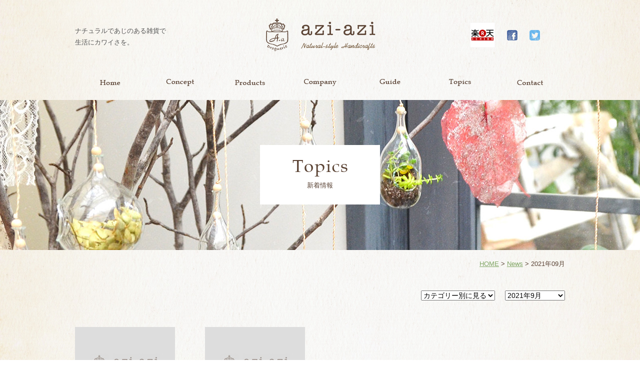

--- FILE ---
content_type: text/html; charset=UTF-8
request_url: https://www.azi-azi.com/date/2021/09/
body_size: 8166
content:
<!DOCTYPE html>
<html lang="ja">
<head>
<meta charset="UTF-8">
<!-- Google Tag Manager -->
<script>(function(w,d,s,l,i){w[l]=w[l]||[];w[l].push({'gtm.start':
new Date().getTime(),event:'gtm.js'});var f=d.getElementsByTagName(s)[0],
j=d.createElement(s),dl=l!='dataLayer'?'&l='+l:'';j.async=true;j.src=
'https://www.googletagmanager.com/gtm.js?id='+i+dl;f.parentNode.insertBefore(j,f);
})(window,document,'script','dataLayer','GTM-N6QXLBV');</script>
<!-- End Google Tag Manager -->
<title>2021年09月 | 株式会社azi-azi</title>
<meta name="description" content="2021年09月 のページ。 ありふれた毎日から、お気に入りの毎日へ。カントリーテイストのハンドメイド雑貨の販売・製造・企画を大阪柏原市で行っています。">
<meta property="og:title" content="2021年09月 | 株式会社azi-azi">
<meta property="og:type" content="website">
<meta property="og:url" content="https://www.azi-azi.com/date/2021/09/">
<meta name="keywords" content="インテリア,雑貨,ガーデン,雑貨,azi-azi,ナチュラル,ガーデニング,男前インテリア">
<meta name="robots" content="index,follow">
<meta name="SKYPE_TOOLBAR" content="SKYPE_TOOLBAR_PARSER_COMPATIBLE">
<link rel="shortcut icon" type="image/vnd.microsoft.icon" href="https://www.azi-azi.com/common/img/ico/favicon.ico">
<link rel="icon" type="image/vnd.microsoft.icon" href="https://www.azi-azi.com/common/img/ico/favicon.ico">
<link rel="shortcut icon" type="image/x-icon" href="https://www.azi-azi.com/common/img/ico/favicon.ico">
<link href="https://fonts.googleapis.com/css?family=Enriqueta" rel="stylesheet" type="text/css">
<link rel="stylesheet" href="https://www.azi-azi.com/common/css/font-awesome.min.css">
<meta name='robots' content='max-image-preview:large' />
<link rel="alternate" type="application/rss+xml" title="株式会社azi-azi &raquo; フィード" href="https://www.azi-azi.com/feed/" />
<link rel="alternate" type="application/rss+xml" title="株式会社azi-azi &raquo; コメントフィード" href="https://www.azi-azi.com/comments/feed/" />
<script type="text/javascript">
/* <![CDATA[ */
window._wpemojiSettings = {"baseUrl":"https:\/\/s.w.org\/images\/core\/emoji\/15.0.3\/72x72\/","ext":".png","svgUrl":"https:\/\/s.w.org\/images\/core\/emoji\/15.0.3\/svg\/","svgExt":".svg","source":{"concatemoji":"https:\/\/www.azi-azi.com\/wp\/wp-includes\/js\/wp-emoji-release.min.js?ver=6.6.4"}};
/*! This file is auto-generated */
!function(i,n){var o,s,e;function c(e){try{var t={supportTests:e,timestamp:(new Date).valueOf()};sessionStorage.setItem(o,JSON.stringify(t))}catch(e){}}function p(e,t,n){e.clearRect(0,0,e.canvas.width,e.canvas.height),e.fillText(t,0,0);var t=new Uint32Array(e.getImageData(0,0,e.canvas.width,e.canvas.height).data),r=(e.clearRect(0,0,e.canvas.width,e.canvas.height),e.fillText(n,0,0),new Uint32Array(e.getImageData(0,0,e.canvas.width,e.canvas.height).data));return t.every(function(e,t){return e===r[t]})}function u(e,t,n){switch(t){case"flag":return n(e,"\ud83c\udff3\ufe0f\u200d\u26a7\ufe0f","\ud83c\udff3\ufe0f\u200b\u26a7\ufe0f")?!1:!n(e,"\ud83c\uddfa\ud83c\uddf3","\ud83c\uddfa\u200b\ud83c\uddf3")&&!n(e,"\ud83c\udff4\udb40\udc67\udb40\udc62\udb40\udc65\udb40\udc6e\udb40\udc67\udb40\udc7f","\ud83c\udff4\u200b\udb40\udc67\u200b\udb40\udc62\u200b\udb40\udc65\u200b\udb40\udc6e\u200b\udb40\udc67\u200b\udb40\udc7f");case"emoji":return!n(e,"\ud83d\udc26\u200d\u2b1b","\ud83d\udc26\u200b\u2b1b")}return!1}function f(e,t,n){var r="undefined"!=typeof WorkerGlobalScope&&self instanceof WorkerGlobalScope?new OffscreenCanvas(300,150):i.createElement("canvas"),a=r.getContext("2d",{willReadFrequently:!0}),o=(a.textBaseline="top",a.font="600 32px Arial",{});return e.forEach(function(e){o[e]=t(a,e,n)}),o}function t(e){var t=i.createElement("script");t.src=e,t.defer=!0,i.head.appendChild(t)}"undefined"!=typeof Promise&&(o="wpEmojiSettingsSupports",s=["flag","emoji"],n.supports={everything:!0,everythingExceptFlag:!0},e=new Promise(function(e){i.addEventListener("DOMContentLoaded",e,{once:!0})}),new Promise(function(t){var n=function(){try{var e=JSON.parse(sessionStorage.getItem(o));if("object"==typeof e&&"number"==typeof e.timestamp&&(new Date).valueOf()<e.timestamp+604800&&"object"==typeof e.supportTests)return e.supportTests}catch(e){}return null}();if(!n){if("undefined"!=typeof Worker&&"undefined"!=typeof OffscreenCanvas&&"undefined"!=typeof URL&&URL.createObjectURL&&"undefined"!=typeof Blob)try{var e="postMessage("+f.toString()+"("+[JSON.stringify(s),u.toString(),p.toString()].join(",")+"));",r=new Blob([e],{type:"text/javascript"}),a=new Worker(URL.createObjectURL(r),{name:"wpTestEmojiSupports"});return void(a.onmessage=function(e){c(n=e.data),a.terminate(),t(n)})}catch(e){}c(n=f(s,u,p))}t(n)}).then(function(e){for(var t in e)n.supports[t]=e[t],n.supports.everything=n.supports.everything&&n.supports[t],"flag"!==t&&(n.supports.everythingExceptFlag=n.supports.everythingExceptFlag&&n.supports[t]);n.supports.everythingExceptFlag=n.supports.everythingExceptFlag&&!n.supports.flag,n.DOMReady=!1,n.readyCallback=function(){n.DOMReady=!0}}).then(function(){return e}).then(function(){var e;n.supports.everything||(n.readyCallback(),(e=n.source||{}).concatemoji?t(e.concatemoji):e.wpemoji&&e.twemoji&&(t(e.twemoji),t(e.wpemoji)))}))}((window,document),window._wpemojiSettings);
/* ]]> */
</script>
<style id='wp-emoji-styles-inline-css' type='text/css'>

	img.wp-smiley, img.emoji {
		display: inline !important;
		border: none !important;
		box-shadow: none !important;
		height: 1em !important;
		width: 1em !important;
		margin: 0 0.07em !important;
		vertical-align: -0.1em !important;
		background: none !important;
		padding: 0 !important;
	}
</style>
<link rel='stylesheet' id='wp-block-library-css' href='https://www.azi-azi.com/wp/wp-includes/css/dist/block-library/style.min.css?ver=6.6.4' type='text/css' media='all' />
<style id='classic-theme-styles-inline-css' type='text/css'>
/*! This file is auto-generated */
.wp-block-button__link{color:#fff;background-color:#32373c;border-radius:9999px;box-shadow:none;text-decoration:none;padding:calc(.667em + 2px) calc(1.333em + 2px);font-size:1.125em}.wp-block-file__button{background:#32373c;color:#fff;text-decoration:none}
</style>
<style id='global-styles-inline-css' type='text/css'>
:root{--wp--preset--aspect-ratio--square: 1;--wp--preset--aspect-ratio--4-3: 4/3;--wp--preset--aspect-ratio--3-4: 3/4;--wp--preset--aspect-ratio--3-2: 3/2;--wp--preset--aspect-ratio--2-3: 2/3;--wp--preset--aspect-ratio--16-9: 16/9;--wp--preset--aspect-ratio--9-16: 9/16;--wp--preset--color--black: #000000;--wp--preset--color--cyan-bluish-gray: #abb8c3;--wp--preset--color--white: #ffffff;--wp--preset--color--pale-pink: #f78da7;--wp--preset--color--vivid-red: #cf2e2e;--wp--preset--color--luminous-vivid-orange: #ff6900;--wp--preset--color--luminous-vivid-amber: #fcb900;--wp--preset--color--light-green-cyan: #7bdcb5;--wp--preset--color--vivid-green-cyan: #00d084;--wp--preset--color--pale-cyan-blue: #8ed1fc;--wp--preset--color--vivid-cyan-blue: #0693e3;--wp--preset--color--vivid-purple: #9b51e0;--wp--preset--gradient--vivid-cyan-blue-to-vivid-purple: linear-gradient(135deg,rgba(6,147,227,1) 0%,rgb(155,81,224) 100%);--wp--preset--gradient--light-green-cyan-to-vivid-green-cyan: linear-gradient(135deg,rgb(122,220,180) 0%,rgb(0,208,130) 100%);--wp--preset--gradient--luminous-vivid-amber-to-luminous-vivid-orange: linear-gradient(135deg,rgba(252,185,0,1) 0%,rgba(255,105,0,1) 100%);--wp--preset--gradient--luminous-vivid-orange-to-vivid-red: linear-gradient(135deg,rgba(255,105,0,1) 0%,rgb(207,46,46) 100%);--wp--preset--gradient--very-light-gray-to-cyan-bluish-gray: linear-gradient(135deg,rgb(238,238,238) 0%,rgb(169,184,195) 100%);--wp--preset--gradient--cool-to-warm-spectrum: linear-gradient(135deg,rgb(74,234,220) 0%,rgb(151,120,209) 20%,rgb(207,42,186) 40%,rgb(238,44,130) 60%,rgb(251,105,98) 80%,rgb(254,248,76) 100%);--wp--preset--gradient--blush-light-purple: linear-gradient(135deg,rgb(255,206,236) 0%,rgb(152,150,240) 100%);--wp--preset--gradient--blush-bordeaux: linear-gradient(135deg,rgb(254,205,165) 0%,rgb(254,45,45) 50%,rgb(107,0,62) 100%);--wp--preset--gradient--luminous-dusk: linear-gradient(135deg,rgb(255,203,112) 0%,rgb(199,81,192) 50%,rgb(65,88,208) 100%);--wp--preset--gradient--pale-ocean: linear-gradient(135deg,rgb(255,245,203) 0%,rgb(182,227,212) 50%,rgb(51,167,181) 100%);--wp--preset--gradient--electric-grass: linear-gradient(135deg,rgb(202,248,128) 0%,rgb(113,206,126) 100%);--wp--preset--gradient--midnight: linear-gradient(135deg,rgb(2,3,129) 0%,rgb(40,116,252) 100%);--wp--preset--font-size--small: 13px;--wp--preset--font-size--medium: 20px;--wp--preset--font-size--large: 36px;--wp--preset--font-size--x-large: 42px;--wp--preset--spacing--20: 0.44rem;--wp--preset--spacing--30: 0.67rem;--wp--preset--spacing--40: 1rem;--wp--preset--spacing--50: 1.5rem;--wp--preset--spacing--60: 2.25rem;--wp--preset--spacing--70: 3.38rem;--wp--preset--spacing--80: 5.06rem;--wp--preset--shadow--natural: 6px 6px 9px rgba(0, 0, 0, 0.2);--wp--preset--shadow--deep: 12px 12px 50px rgba(0, 0, 0, 0.4);--wp--preset--shadow--sharp: 6px 6px 0px rgba(0, 0, 0, 0.2);--wp--preset--shadow--outlined: 6px 6px 0px -3px rgba(255, 255, 255, 1), 6px 6px rgba(0, 0, 0, 1);--wp--preset--shadow--crisp: 6px 6px 0px rgba(0, 0, 0, 1);}:where(.is-layout-flex){gap: 0.5em;}:where(.is-layout-grid){gap: 0.5em;}body .is-layout-flex{display: flex;}.is-layout-flex{flex-wrap: wrap;align-items: center;}.is-layout-flex > :is(*, div){margin: 0;}body .is-layout-grid{display: grid;}.is-layout-grid > :is(*, div){margin: 0;}:where(.wp-block-columns.is-layout-flex){gap: 2em;}:where(.wp-block-columns.is-layout-grid){gap: 2em;}:where(.wp-block-post-template.is-layout-flex){gap: 1.25em;}:where(.wp-block-post-template.is-layout-grid){gap: 1.25em;}.has-black-color{color: var(--wp--preset--color--black) !important;}.has-cyan-bluish-gray-color{color: var(--wp--preset--color--cyan-bluish-gray) !important;}.has-white-color{color: var(--wp--preset--color--white) !important;}.has-pale-pink-color{color: var(--wp--preset--color--pale-pink) !important;}.has-vivid-red-color{color: var(--wp--preset--color--vivid-red) !important;}.has-luminous-vivid-orange-color{color: var(--wp--preset--color--luminous-vivid-orange) !important;}.has-luminous-vivid-amber-color{color: var(--wp--preset--color--luminous-vivid-amber) !important;}.has-light-green-cyan-color{color: var(--wp--preset--color--light-green-cyan) !important;}.has-vivid-green-cyan-color{color: var(--wp--preset--color--vivid-green-cyan) !important;}.has-pale-cyan-blue-color{color: var(--wp--preset--color--pale-cyan-blue) !important;}.has-vivid-cyan-blue-color{color: var(--wp--preset--color--vivid-cyan-blue) !important;}.has-vivid-purple-color{color: var(--wp--preset--color--vivid-purple) !important;}.has-black-background-color{background-color: var(--wp--preset--color--black) !important;}.has-cyan-bluish-gray-background-color{background-color: var(--wp--preset--color--cyan-bluish-gray) !important;}.has-white-background-color{background-color: var(--wp--preset--color--white) !important;}.has-pale-pink-background-color{background-color: var(--wp--preset--color--pale-pink) !important;}.has-vivid-red-background-color{background-color: var(--wp--preset--color--vivid-red) !important;}.has-luminous-vivid-orange-background-color{background-color: var(--wp--preset--color--luminous-vivid-orange) !important;}.has-luminous-vivid-amber-background-color{background-color: var(--wp--preset--color--luminous-vivid-amber) !important;}.has-light-green-cyan-background-color{background-color: var(--wp--preset--color--light-green-cyan) !important;}.has-vivid-green-cyan-background-color{background-color: var(--wp--preset--color--vivid-green-cyan) !important;}.has-pale-cyan-blue-background-color{background-color: var(--wp--preset--color--pale-cyan-blue) !important;}.has-vivid-cyan-blue-background-color{background-color: var(--wp--preset--color--vivid-cyan-blue) !important;}.has-vivid-purple-background-color{background-color: var(--wp--preset--color--vivid-purple) !important;}.has-black-border-color{border-color: var(--wp--preset--color--black) !important;}.has-cyan-bluish-gray-border-color{border-color: var(--wp--preset--color--cyan-bluish-gray) !important;}.has-white-border-color{border-color: var(--wp--preset--color--white) !important;}.has-pale-pink-border-color{border-color: var(--wp--preset--color--pale-pink) !important;}.has-vivid-red-border-color{border-color: var(--wp--preset--color--vivid-red) !important;}.has-luminous-vivid-orange-border-color{border-color: var(--wp--preset--color--luminous-vivid-orange) !important;}.has-luminous-vivid-amber-border-color{border-color: var(--wp--preset--color--luminous-vivid-amber) !important;}.has-light-green-cyan-border-color{border-color: var(--wp--preset--color--light-green-cyan) !important;}.has-vivid-green-cyan-border-color{border-color: var(--wp--preset--color--vivid-green-cyan) !important;}.has-pale-cyan-blue-border-color{border-color: var(--wp--preset--color--pale-cyan-blue) !important;}.has-vivid-cyan-blue-border-color{border-color: var(--wp--preset--color--vivid-cyan-blue) !important;}.has-vivid-purple-border-color{border-color: var(--wp--preset--color--vivid-purple) !important;}.has-vivid-cyan-blue-to-vivid-purple-gradient-background{background: var(--wp--preset--gradient--vivid-cyan-blue-to-vivid-purple) !important;}.has-light-green-cyan-to-vivid-green-cyan-gradient-background{background: var(--wp--preset--gradient--light-green-cyan-to-vivid-green-cyan) !important;}.has-luminous-vivid-amber-to-luminous-vivid-orange-gradient-background{background: var(--wp--preset--gradient--luminous-vivid-amber-to-luminous-vivid-orange) !important;}.has-luminous-vivid-orange-to-vivid-red-gradient-background{background: var(--wp--preset--gradient--luminous-vivid-orange-to-vivid-red) !important;}.has-very-light-gray-to-cyan-bluish-gray-gradient-background{background: var(--wp--preset--gradient--very-light-gray-to-cyan-bluish-gray) !important;}.has-cool-to-warm-spectrum-gradient-background{background: var(--wp--preset--gradient--cool-to-warm-spectrum) !important;}.has-blush-light-purple-gradient-background{background: var(--wp--preset--gradient--blush-light-purple) !important;}.has-blush-bordeaux-gradient-background{background: var(--wp--preset--gradient--blush-bordeaux) !important;}.has-luminous-dusk-gradient-background{background: var(--wp--preset--gradient--luminous-dusk) !important;}.has-pale-ocean-gradient-background{background: var(--wp--preset--gradient--pale-ocean) !important;}.has-electric-grass-gradient-background{background: var(--wp--preset--gradient--electric-grass) !important;}.has-midnight-gradient-background{background: var(--wp--preset--gradient--midnight) !important;}.has-small-font-size{font-size: var(--wp--preset--font-size--small) !important;}.has-medium-font-size{font-size: var(--wp--preset--font-size--medium) !important;}.has-large-font-size{font-size: var(--wp--preset--font-size--large) !important;}.has-x-large-font-size{font-size: var(--wp--preset--font-size--x-large) !important;}
:where(.wp-block-post-template.is-layout-flex){gap: 1.25em;}:where(.wp-block-post-template.is-layout-grid){gap: 1.25em;}
:where(.wp-block-columns.is-layout-flex){gap: 2em;}:where(.wp-block-columns.is-layout-grid){gap: 2em;}
:root :where(.wp-block-pullquote){font-size: 1.5em;line-height: 1.6;}
</style>
<link rel='stylesheet' id='fancybox-css' href='https://www.azi-azi.com/wp/wp-content/plugins/easy-fancybox/fancybox/1.5.4/jquery.fancybox.min.css?ver=6.6.4' type='text/css' media='screen' />
<link rel='stylesheet' id='default-css' href='https://www.azi-azi.com/common/css/theme.css?ver=6.6.4' type='text/css' media='all' />
<link rel='stylesheet' id='builtin-css' href='https://www.azi-azi.com/wp/wp-content/themes/uniontheme/style.css?ver=6.6.4' type='text/css' media='all' />
<script type="text/javascript" src="https://ajax.googleapis.com/ajax/libs/jquery/1.8.2/jquery.min.js?ver=6.6.4" id="jquery-js"></script>
<script type="text/javascript" src="https://www.azi-azi.com/common/js/min/scripts.js?ver=6.6.4" id="como-js"></script>
<link rel="https://api.w.org/" href="https://www.azi-azi.com/wp-json/" />	<script type="text/javascript" src="http://maps.google.com/maps/api/js?sensor=false"></script>
	<style type="text/css">
        .entry-content img {max-width: 100000%; /* override */}
    </style> 
	<!--[if lt IE 9]><script src="http://html5shiv.googlecode.com/svn/trunk/html5.js"></script><![endif]-->
<script>
  (function(i,s,o,g,r,a,m){i['GoogleAnalyticsObject']=r;i[r]=i[r]||function(){
  (i[r].q=i[r].q||[]).push(arguments)},i[r].l=1*new Date();a=s.createElement(o),
  m=s.getElementsByTagName(o)[0];a.async=1;a.src=g;m.parentNode.insertBefore(a,m)
  })(window,document,'script','//www.google-analytics.com/analytics.js','ga');

  ga('create', 'UA-71638261-2', 'auto');
  ga('require', 'displayfeatures');
  ga('require', 'linkid', 'linkid.js');
  ga('send', 'pageview');

</script>
</head>

<body class="archive date">
<!-- Google Tag Manager (noscript) -->
<noscript><iframe src="https://www.googletagmanager.com/ns.html?id=GTM-N6QXLBV"
height="0" width="0" style="display:none;visibility:hidden"></iframe></noscript>
<!-- End Google Tag Manager (noscript) -->
<div id="page">
  <p id="pagetop"><a href="#page"><img src="https://www.azi-azi.com/common/img/buttons/pagetop.png" alt="pagetop"></a></p>
<!--   ヘッダー   -->

  <header class="l-header">
    <div class="inner">
      <h1>ナチュラルであじのある雑貨で<br>
        生活にカワイさを。</h1>
      <p id="logo"><a href="https://www.azi-azi.com/"><img src="https://www.azi-azi.com/common/img/header/logo.png" alt="株式会社azi-azi"></a></p>
      <div class="utility">
        <nav class="hBnr hoverAll">
          <ul>

            <li><a href="https://www.rakuten.co.jp/aamartbyazi-azi/" target="_blank"><img src="https://www.azi-azi.com/common/img/header/btn_rakuten.png" alt="rakuten STORE"></a></li>
            <li><a href="https://www.facebook.com/AZI-AZI-COLTD-%E6%A0%AA%E5%BC%8F%E4%BC%9A%E7%A4%BEazi-azi-112716788828745/" target="_blank"><img src="https://www.azi-azi.com/common/img/header/btn_fb.png" alt="facebook"></a></li>
            <li><a href="https://twitter.com/aziazi_co_Ltd" target="_blank"><img src="https://www.azi-azi.com/common/img/header/btn_tw.png" alt="twitter"></a></li>
          </ul>
        </nav>
      </div>
      <!-- / .inner --></div>
    <!-- / #header --></header>

  <nav class="gnavi hoverAll">
    <ul>
      <li class="nav01"><a href="https://www.azi-azi.com/">Home</a></li>
      <li class="nav02"><a href="https://www.azi-azi.com/concept">Concept</a></li>
      <li class="nav03"><a href="https://www.azi-azi.com/products">Product</a></li>
      <li class="nav04"><a href="https://www.azi-azi.com/company">Company</a></li>
      <li class="nav05"><a href="https://www.azi-azi.com/guide">Guide</a></li>
      <li class="nav06"><a href="https://www.azi-azi.com/topics">Topics</a></li>
      <li class="nav07"><a href="https://www.azi-azi.com/contact">Contact</a></li>
    </ul>
    <!-- / #gNavi--></nav>


	  <div class="main_visual main_topics">
    <div class="inner">
      <div class="lower_ttl">
        <h2><img src="https://www.azi-azi.com/img/main/main_topics_ttl.png" alt="News"><span>新着情報</span></h2>
      </div>
      <!-- / .inner --></div>
  </div>
	
		

<!--    コンテンツ	-->

<div class="l-contents">
  
		<ul class="crumbs">
	
	<li class="home"><a href="https://www.azi-azi.com/">HOME</a>&nbsp;&gt;</li>
	
		<li><a href="https://www.azi-azi.com/news/">News</a>&nbsp;&gt;</li>
		
	<li>
	2021年09月      </li>

	
	</ul>
		
    <div class="l-main">
<article class="m-topics">
  <div class="inner">
    <div class="dropdownList">
      <!-- START dropdown-monthly.php -->

<div class="dropdown">
<select name="archive-dropdown" onchange="document.location.href=this.options[this.selectedIndex].value;">
<option value="">月別アーカイブ</option>
	<option value='https://www.azi-azi.com/date/2025/12/'> 2025年12月 </option>
	<option value='https://www.azi-azi.com/date/2025/09/'> 2025年9月 </option>
	<option value='https://www.azi-azi.com/date/2025/07/'> 2025年7月 </option>
	<option value='https://www.azi-azi.com/date/2025/06/'> 2025年6月 </option>
	<option value='https://www.azi-azi.com/date/2025/03/'> 2025年3月 </option>
	<option value='https://www.azi-azi.com/date/2025/02/'> 2025年2月 </option>
	<option value='https://www.azi-azi.com/date/2024/12/'> 2024年12月 </option>
	<option value='https://www.azi-azi.com/date/2024/10/'> 2024年10月 </option>
	<option value='https://www.azi-azi.com/date/2024/09/'> 2024年9月 </option>
	<option value='https://www.azi-azi.com/date/2024/07/'> 2024年7月 </option>
	<option value='https://www.azi-azi.com/date/2024/05/'> 2024年5月 </option>
	<option value='https://www.azi-azi.com/date/2024/04/'> 2024年4月 </option>
	<option value='https://www.azi-azi.com/date/2024/03/'> 2024年3月 </option>
	<option value='https://www.azi-azi.com/date/2024/01/'> 2024年1月 </option>
	<option value='https://www.azi-azi.com/date/2023/12/'> 2023年12月 </option>
	<option value='https://www.azi-azi.com/date/2023/10/'> 2023年10月 </option>
	<option value='https://www.azi-azi.com/date/2023/08/'> 2023年8月 </option>
	<option value='https://www.azi-azi.com/date/2023/06/'> 2023年6月 </option>
	<option value='https://www.azi-azi.com/date/2023/05/'> 2023年5月 </option>
	<option value='https://www.azi-azi.com/date/2023/04/'> 2023年4月 </option>
	<option value='https://www.azi-azi.com/date/2023/03/'> 2023年3月 </option>
	<option value='https://www.azi-azi.com/date/2023/01/'> 2023年1月 </option>
	<option value='https://www.azi-azi.com/date/2022/12/'> 2022年12月 </option>
	<option value='https://www.azi-azi.com/date/2022/09/'> 2022年9月 </option>
	<option value='https://www.azi-azi.com/date/2022/08/'> 2022年8月 </option>
	<option value='https://www.azi-azi.com/date/2022/07/'> 2022年7月 </option>
	<option value='https://www.azi-azi.com/date/2022/06/'> 2022年6月 </option>
	<option value='https://www.azi-azi.com/date/2022/05/'> 2022年5月 </option>
	<option value='https://www.azi-azi.com/date/2022/04/'> 2022年4月 </option>
	<option value='https://www.azi-azi.com/date/2022/03/'> 2022年3月 </option>
	<option value='https://www.azi-azi.com/date/2022/01/'> 2022年1月 </option>
	<option value='https://www.azi-azi.com/date/2021/12/'> 2021年12月 </option>
	<option value='https://www.azi-azi.com/date/2021/11/'> 2021年11月 </option>
	<option value='https://www.azi-azi.com/date/2021/09/' selected='selected'> 2021年9月 </option>
	<option value='https://www.azi-azi.com/date/2021/07/'> 2021年7月 </option>
	<option value='https://www.azi-azi.com/date/2021/06/'> 2021年6月 </option>
	<option value='https://www.azi-azi.com/date/2021/05/'> 2021年5月 </option>
	<option value='https://www.azi-azi.com/date/2021/04/'> 2021年4月 </option>
	<option value='https://www.azi-azi.com/date/2021/03/'> 2021年3月 </option>
	<option value='https://www.azi-azi.com/date/2021/02/'> 2021年2月 </option>
	<option value='https://www.azi-azi.com/date/2021/01/'> 2021年1月 </option>
	<option value='https://www.azi-azi.com/date/2020/12/'> 2020年12月 </option>
	<option value='https://www.azi-azi.com/date/2020/11/'> 2020年11月 </option>
	<option value='https://www.azi-azi.com/date/2020/10/'> 2020年10月 </option>
	<option value='https://www.azi-azi.com/date/2020/09/'> 2020年9月 </option>
	<option value='https://www.azi-azi.com/date/2020/08/'> 2020年8月 </option>
	<option value='https://www.azi-azi.com/date/2020/07/'> 2020年7月 </option>
	<option value='https://www.azi-azi.com/date/2020/05/'> 2020年5月 </option>
	<option value='https://www.azi-azi.com/date/2019/11/'> 2019年11月 </option>
	<option value='https://www.azi-azi.com/date/2019/06/'> 2019年6月 </option>
	<option value='https://www.azi-azi.com/date/2019/04/'> 2019年4月 </option>
	<option value='https://www.azi-azi.com/date/2019/03/'> 2019年3月 </option>
	<option value='https://www.azi-azi.com/date/2018/12/'> 2018年12月 </option>
	<option value='https://www.azi-azi.com/date/2018/11/'> 2018年11月 </option>
	<option value='https://www.azi-azi.com/date/2018/10/'> 2018年10月 </option>
	<option value='https://www.azi-azi.com/date/2018/07/'> 2018年7月 </option>
	<option value='https://www.azi-azi.com/date/2018/04/'> 2018年4月 </option>
	<option value='https://www.azi-azi.com/date/2018/03/'> 2018年3月 </option>
	<option value='https://www.azi-azi.com/date/2017/08/'> 2017年8月 </option>
	<option value='https://www.azi-azi.com/date/2017/06/'> 2017年6月 </option>
	<option value='https://www.azi-azi.com/date/2017/04/'> 2017年4月 </option>
	<option value='https://www.azi-azi.com/date/2017/02/'> 2017年2月 </option>
	<option value='https://www.azi-azi.com/date/2017/01/'> 2017年1月 </option>
	<option value='https://www.azi-azi.com/date/2016/12/'> 2016年12月 </option>
	<option value='https://www.azi-azi.com/date/2016/11/'> 2016年11月 </option>
	<option value='https://www.azi-azi.com/date/2016/10/'> 2016年10月 </option>
	<option value='https://www.azi-azi.com/date/2016/09/'> 2016年9月 </option>
	<option value='https://www.azi-azi.com/date/2016/08/'> 2016年8月 </option>
	<option value='https://www.azi-azi.com/date/2016/06/'> 2016年6月 </option>
	<option value='https://www.azi-azi.com/date/2016/05/'> 2016年5月 </option>
	<option value='https://www.azi-azi.com/date/2016/04/'> 2016年4月 </option>
	<option value='https://www.azi-azi.com/date/2016/03/'> 2016年3月 </option>
</select>
<!-- / .dropdown --></div>

<!-- END dropdown-monthly.php -->
      <!-- START dropdown-category.php -->

<div class="dropdown">
<form action="https://www.azi-azi.com/" method="get" >
<select name="archive-dropdown" onchange="document.location.href=this.options[this.selectedIndex].value;">
<option value="">カテゴリー別に見る</option>
<option value="https://www.azi-azi.com/news/">News</option>
</select>
<noscript><input type="submit" value="見る" /></noscript>
</form>
<!-- / .dropdown --></div>

<!-- END dropdown-category.php -->
    </div>
        <div class="topics_post_list">
      <ul class="post_list">
        <!--START list-post-with-thumbnail.php-->
<li>
<a href="https://www.azi-azi.com/news/2594/">
<span class="thumbnail">
<img src="https://www.azi-azi.com/img/thumbnail/thumbnail.jpg" alt="NO IMAGE">
</span>
<strong class="title">2021年9月24日再入荷リスト...</strong>
<time class="date">2021.09.24</time>
<span class="label">#<em class="news">news</em></span></a>
</li>
<!--END list-post-with-thumbnail.php--><!--START list-post-with-thumbnail.php-->
<li>
<a href="https://www.azi-azi.com/news/2588/">
<span class="thumbnail">
<img src="https://www.azi-azi.com/img/thumbnail/thumbnail.jpg" alt="NO IMAGE">
</span>
<strong class="title">欠品状況のお知らせ</strong>
<time class="date">2021.09.21</time>
<span class="label">#<em class="news">news</em></span></a>
</li>
<!--END list-post-with-thumbnail.php-->        <!-- / .postList -->
      </ul>
    <!-- .topics_post_list --></div>
        
    <!-- / .inner --></div>
  
  <!-- .m-topics --></article>

<!-- / #main --></div>
<!-- / .l-contents --></div>

<!--     フッター   -->

  <footer class="l-footer">
    <div class="inner">
      <p id="f_logo"><a href=""><img src="https://www.azi-azi.com/common/img/header/logo.png" alt="azi-azi"></a></p>
      <div class="utility">
        <nav class="hBnr hoverAll">
          <ul>

            <li><a href="https://www.rakuten.co.jp/aamartbyazi-azi/" target="_blank"><img src="https://www.azi-azi.com/common/img/header/btn_rakuten.png" alt="rakuten STORE"></a></li>
            <li><a href="https://www.facebook.com/AZI-AZI-COLTD-%E6%A0%AA%E5%BC%8F%E4%BC%9A%E7%A4%BEazi-azi-112716788828745/" target="_blank"><img src="https://www.azi-azi.com/common/img/header/btn_fb.png" alt="facebook"></a></li>
            <li><a href="https://twitter.com/aziazi_co_Ltd" target="_blank"><img src="https://www.azi-azi.com/common/img/header/btn_tw.png" alt="twitter"></a></li>
          </ul>
        </nav>
      </div>
      <!-- / .inner --></div>
    <nav class="f_gnavi hoverAll">
    <ul>
      <li class="nav01"><a href="https://www.azi-azi.com/">Home</a></li>
      <li class="nav02"><a href="https://www.azi-azi.com/concept">Concept</a></li>
      <li class="nav03"><a href="https://www.azi-azi.com/products">Product</a></li>
      <li class="nav04"><a href="https://www.azi-azi.com/company">Company</a></li>
      <li class="nav05"><a href="https://www.azi-azi.com/guide">Guide</a></li>
      <li class="nav06"><a href="https://www.azi-azi.com/topics">Topics</a></li>
      <li class="nav07"><a href="https://www.azi-azi.com/contact">Contact</a></li>
    </ul>
      <!-- / #gNavi--></nav>
    <div class="inner">
      <p class="copyright">&copy; 2016 - 2026 株式会社azi-azi</p>
      
      <!-- / .inner --></div>
    <!-- / #footer --></footer>

<!-- / #page --></div>


<script type="text/javascript" src="https://www.azi-azi.com/wp/wp-content/plugins/easy-fancybox/fancybox/1.5.4/jquery.fancybox.min.js?ver=6.6.4" id="jquery-fancybox-js"></script>
<script type="text/javascript" id="jquery-fancybox-js-after">
/* <![CDATA[ */
var fb_timeout, fb_opts={'autoScale':true,'showCloseButton':true,'margin':20,'pixelRatio':'false','centerOnScroll':true,'enableEscapeButton':true,'overlayShow':true,'hideOnOverlayClick':true,'minViewportWidth':320,'minVpHeight':320,'disableCoreLightbox':'true','enableBlockControls':'true','fancybox_openBlockControls':'true' };
if(typeof easy_fancybox_handler==='undefined'){
var easy_fancybox_handler=function(){
jQuery([".nolightbox","a.wp-block-file__button","a.pin-it-button","a[href*='pinterest.com\/pin\/create']","a[href*='facebook.com\/share']","a[href*='twitter.com\/share']"].join(',')).addClass('nofancybox');
jQuery('a.fancybox-close').on('click',function(e){e.preventDefault();jQuery.fancybox.close()});
/* IMG */
						var unlinkedImageBlocks=jQuery(".wp-block-image > img:not(.nofancybox)");
						unlinkedImageBlocks.wrap(function() {
							var href = jQuery( this ).attr( "src" );
							return "<a href='" + href + "'></a>";
						});
var fb_IMG_select=jQuery('a[href*=".jpg" i]:not(.nofancybox,li.nofancybox>a),area[href*=".jpg" i]:not(.nofancybox),a[href*=".jpeg" i]:not(.nofancybox,li.nofancybox>a),area[href*=".jpeg" i]:not(.nofancybox),a[href*=".png" i]:not(.nofancybox,li.nofancybox>a),area[href*=".png" i]:not(.nofancybox),a[href*=".gif" i]:not(.nofancybox,li.nofancybox>a),area[href*=".gif" i]:not(.nofancybox),a[href*=".JPG" i]:not(.nofancybox,li.nofancybox>a),area[href*=".JPG" i]:not(.nofancybox),a[href*=".JPEG" i]:not(.nofancybox,li.nofancybox>a),area[href*=".JPEG" i]:not(.nofancybox),a[href*=".PNG" i]:not(.nofancybox,li.nofancybox>a),area[href*=".PNG" i]:not(.nofancybox),a[href*=".GIF" i]:not(.nofancybox,li.nofancybox>a),area[href*=".GIF" i]:not(.nofancybox)');
fb_IMG_select.addClass('fancybox image');
var fb_IMG_sections=jQuery('.gallery,.wp-block-gallery,.tiled-gallery,.wp-block-jetpack-tiled-gallery,.ngg-galleryoverview,.ngg-imagebrowser,.nextgen_pro_blog_gallery,.nextgen_pro_film,.nextgen_pro_horizontal_filmstrip,.ngg-pro-masonry-wrapper,.ngg-pro-mosaic-container,.nextgen_pro_sidescroll,.nextgen_pro_slideshow,.nextgen_pro_thumbnail_grid,.tiled-gallery');
fb_IMG_sections.each(function(){jQuery(this).find(fb_IMG_select).attr('rel','gallery-'+fb_IMG_sections.index(this));});
jQuery('a.fancybox,area.fancybox,.fancybox>a').each(function(){jQuery(this).fancybox(jQuery.extend(true,{},fb_opts,{'type':'image','transition':'elastic','easingIn':'easeOutBack','easingOut':'easeInBack','opacity':false,'hideOnContentClick':false,'titleShow':false,'titlePosition':'over','titleFromAlt':true,'showNavArrows':true,'enableKeyboardNav':true,'cyclic':false,'mouseWheel':'true'}))});
/* Inline */
jQuery('a.fancybox-inline,area.fancybox-inline,.fancybox-inline>a').each(function(){jQuery(this).fancybox(jQuery.extend(true,{},fb_opts,{'type':'inline','autoDimensions':true,'scrolling':'auto','easingIn':'easeOutBack','opacity':false,'hideOnContentClick':false,'titleShow':false}))});
};};
var easy_fancybox_auto=function(){setTimeout(function(){jQuery('a#fancybox-auto,#fancybox-auto>a').first().trigger('click')},1000);};
jQuery(easy_fancybox_handler);jQuery(document).on('post-load',easy_fancybox_handler);
jQuery(easy_fancybox_auto);
/* ]]> */
</script>
<script type="text/javascript" src="https://www.azi-azi.com/wp/wp-content/plugins/easy-fancybox/vendor/jquery.mousewheel.min.js?ver=3.1.13" id="jquery-mousewheel-js"></script>
</body>
</html>

--- FILE ---
content_type: text/css
request_url: https://www.azi-azi.com/common/css/theme.css?ver=6.6.4
body_size: 6965
content:
@charset "UTF-8";
/* Reset Style */
html {
  overflow-y: scroll;
}

body {
  line-height: 1;
  color: #000;
}

/* html5doctor.com Reset Stylesheet v1.6.1
Last Updated: 2010-09-17 Author: Richard Clark - http://richclarkdesign.com Twitter: @rich_clark */
html, body, div, span, object, iframe,
h1, h2, h3, h4, h5, h6, p, blockquote, pre,
abbr, address, cite, code,
del, dfn, em, img, ins, kbd, q, samp,
small, strong, sub, sup, var,
b, i,
dl, dt, dd, ol, ul, li,
fieldset, form, label, legend,
table, caption, tbody, tfoot, thead, tr, th, td,
article, aside, canvas, details, figcaption, figure,
footer, header, hgroup, menu, nav, section, summary,
time, mark, audio, video {
  margin: 0;
  padding: 0;
  border: 0;
  outline: 0;
  vertical-align: baseline;
  background: transparent;
}

article, aside, details, figcaption, figure,
footer, header, hgroup, menu, nav, section {
  display: block;
}

ul {
  list-style: none;
}

blockquote, q {
  quotes: none;
}

blockquote:before, blockquote:after,
q:before, q:after {
  content: '';
  content: none;
}

a {
  margin: 0;
  padding: 0;
  vertical-align: baseline;
  background: transparent;
}

ins {
  background-color: #ff9;
  color: #000;
  text-decoration: none;
}

mark {
  background-color: #ff9;
  color: #000;
  font-style: italic;
  font-weight: bold;
}

del {
  text-decoration: line-through;
}

abbr[title], dfn[title] {
  border-bottom: 1px dotted;
  cursor: help;
}

table {
  border-collapse: collapse;
  border-spacing: 0;
}

hr {
  display: block;
  height: 1px;
  border: 0;
  border-top: 1px solid #cccccc;
  margin: 1em 0;
  padding: 0;
}

input, select {
  vertical-align: middle;
}

/* YUI 3.4.1 (build 4118) Copyright 2011 Yahoo! Inc. All rights reserved.
Licensed under the BSD License. http://yuilibrary.com/license/ */
body {
  font: 13px/1.231 arial,helvetica,clean,sans-serif;
  *font-size: small;
  *font: x-small;
}

select, input, button, textarea {
  font: 99% arial,helvetica,clean,sans-serif;
}

table {
  font-size: inherit;
  font: 100%;
}

pre, code, kbd, samp, tt {
  font-family: monospace;
  *font-size: 108%;
  line-height: 100%;
}

.mt0 {
  margin-top: 0px !important;
}

.mb0 {
  margin-bottom: 0px !important;
}

.pt0 {
  padding-top: 0px !important;
}

.pb0 {
  padding-bottom: 0px !important;
}

.mt5 {
  margin-top: 5px !important;
}

.mb5 {
  margin-bottom: 5px !important;
}

.pt5 {
  padding-top: 5px !important;
}

.pb5 {
  padding-bottom: 5px !important;
}

.mt10 {
  margin-top: 10px !important;
}

.mb10 {
  margin-bottom: 10px !important;
}

.pt10 {
  padding-top: 10px !important;
}

.pb10 {
  padding-bottom: 10px !important;
}

.mt15 {
  margin-top: 15px !important;
}

.mb15 {
  margin-bottom: 15px !important;
}

.pt15 {
  padding-top: 15px !important;
}

.pb15 {
  padding-bottom: 15px !important;
}

.mt20 {
  margin-top: 20px !important;
}

.mb20 {
  margin-bottom: 20px !important;
}

.pt20 {
  padding-top: 20px !important;
}

.pb20 {
  padding-bottom: 20px !important;
}

.mt25 {
  margin-top: 25px !important;
}

.mb25 {
  margin-bottom: 25px !important;
}

.pt25 {
  padding-top: 25px !important;
}

.pb25 {
  padding-bottom: 25px !important;
}

.mt30 {
  margin-top: 30px !important;
}

.mb30 {
  margin-bottom: 30px !important;
}

.pt30 {
  padding-top: 30px !important;
}

.pb30 {
  padding-bottom: 30px !important;
}

.mt35 {
  margin-top: 35px !important;
}

.mb35 {
  margin-bottom: 35px !important;
}

.pt35 {
  padding-top: 35px !important;
}

.pb35 {
  padding-bottom: 35px !important;
}

.mt40 {
  margin-top: 40px !important;
}

.mb40 {
  margin-bottom: 40px !important;
}

.pt40 {
  padding-top: 40px !important;
}

.pb40 {
  padding-bottom: 40px !important;
}

.mt45 {
  margin-top: 45px !important;
}

.mb45 {
  margin-bottom: 45px !important;
}

.pt45 {
  padding-top: 45px !important;
}

.pb45 {
  padding-bottom: 45px !important;
}

.mt50 {
  margin-top: 50px !important;
}

.mb50 {
  margin-bottom: 50px !important;
}

.pt50 {
  padding-top: 50px !important;
}

.pb50 {
  padding-bottom: 50px !important;
}

.mt55 {
  margin-top: 55px !important;
}

.mb55 {
  margin-bottom: 55px !important;
}

.pt55 {
  padding-top: 55px !important;
}

.pb55 {
  padding-bottom: 55px !important;
}

.mt60 {
  margin-top: 60px !important;
}

.mb60 {
  margin-bottom: 60px !important;
}

.pt60 {
  padding-top: 60px !important;
}

.pb60 {
  padding-bottom: 60px !important;
}

.mt65 {
  margin-top: 65px !important;
}

.mb65 {
  margin-bottom: 65px !important;
}

.pt65 {
  padding-top: 65px !important;
}

.pb65 {
  padding-bottom: 65px !important;
}

.mt70 {
  margin-top: 70px !important;
}

.mb70 {
  margin-bottom: 70px !important;
}

.pt70 {
  padding-top: 70px !important;
}

.pb70 {
  padding-bottom: 70px !important;
}

.mt75 {
  margin-top: 75px !important;
}

.mb75 {
  margin-bottom: 75px !important;
}

.pt75 {
  padding-top: 75px !important;
}

.pb75 {
  padding-bottom: 75px !important;
}

.mt80 {
  margin-top: 80px !important;
}

.mb80 {
  margin-bottom: 80px !important;
}

.pt80 {
  padding-top: 80px !important;
}

.pb80 {
  padding-bottom: 80px !important;
}

.mt85 {
  margin-top: 85px !important;
}

.mb85 {
  margin-bottom: 85px !important;
}

.pt85 {
  padding-top: 85px !important;
}

.pb85 {
  padding-bottom: 85px !important;
}

.mt90 {
  margin-top: 90px !important;
}

.mb90 {
  margin-bottom: 90px !important;
}

.pt90 {
  padding-top: 90px !important;
}

.pb90 {
  padding-bottom: 90px !important;
}

.mt95 {
  margin-top: 95px !important;
}

.mb95 {
  margin-bottom: 95px !important;
}

.pt95 {
  padding-top: 95px !important;
}

.pb95 {
  padding-bottom: 95px !important;
}

.mt100 {
  margin-top: 100px !important;
}

.mb100 {
  margin-bottom: 100px !important;
}

.pt100 {
  padding-top: 100px !important;
}

.pb100 {
  padding-bottom: 100px !important;
}

html {
  font-size: 62.5%;
}

body {
  background: white url(../../common/img/bg/bg01.jpg) repeat-y 50% 0;
  background-size: 100% auto;
  color: #5c4537;
  font-family: "游ゴシック", YuGothic, "メイリオ", Meiryo, "ヒラギノ角ゴ Pro W3", "Hiragino Kaku Gothic Pro", Verdana, sans-serif;
  font-weight: 500;
}

#page {
  width: 100%;
  margin: 0 auto;
  font-size: 16px;
  font-size: 1.6rem;
}

a:link {
  color: #81a665;
}
a:visited {
  color: #81a665;
}
a:hover {
  text-decoration: none;
  color: #81a665;
}
a:active {
  color: #81a665;
}

img {
  line-height: 1;
  font-size: 0;
  vertical-align: top;
  height: auto;
  max-width: 100%;
}

table {
  width: 100%;
  margin: 0 auto 20px;
  border-collapse: collapse;
}

th, td {
  padding: 10px;
  border: 1px solid #CCC;
  vertical-align: top;
}

section {
  margin-bottom: 70px;
}

.inner {
  width: 980px;
  margin: 0 auto;
  padding: 0;
  position: relative;
}

.imgArea {
  overflow: hidden;
}

.inline_block, .wp-pagenavi a, .wp-pagenavi span, .wp-pagenavi .alignleft, .wp-pagenavi .center, .wp-pagenavi .alignright {
  display: inline-block;
  *display: inline;
  *zoom: 1;
}

.block {
  display: block;
}

.table_cell {
  display: table-cell;
  *display: inline;
  *zoom: 1;
  vertical-align: middle;
}

.ovfl {
  overflow: hidden;
}

.fr,
.imgR,
.alignright {
  float: right;
  margin-left: 10px;
}

.fl,
.imgL,
.alignleft {
  float: left;
  margin-right: 10px;
}

.imgC,
.tC,
.btn,
.aligncenter {
  text-align: center;
}

.imgC,
.aligncenter {
  display: block;
  margin-left: auto;
  margin-right: auto;
}

.tR,
.sign {
  text-align: right;
}

.main_visual {
  width: 100%;
  text-align: center;
  margin: 0 auto;
}
.main_visual .inner {
  display: table;
  height: 300px;
}

.home .main_visual {
  height: 600px;
}

.lower_ttl {
  display: table-cell;
  vertical-align: middle;
}
.lower_ttl h2 {
  width: 200px;
  padding: 30px 20px;
  background: #fff;
  margin: 0 auto;
  font-weight: 500;
}
.lower_ttl h2 span {
  font-size: 13px;
  font-size: 1.3rem;
  display: block;
  margin-top: 10px;
}

.main_topics, .main_blog {
  background: url(../../img/main/main_topics.jpg) no-repeat 50% 0;
  -moz-background-size: cover;
  background-size: cover;
}

.main_concept {
  background: url(../../img/main/main_concept.jpg) no-repeat 50% 0;
  -moz-background-size: cover;
  background-size: cover;
}

.main_guide {
  background: url(../../img/main/main_guide.jpg) no-repeat 50% 0;
  -moz-background-size: cover;
  background-size: cover;
}

.main_company {
  background: url(../../img/main/main_company.jpg) no-repeat 50% 0;
  -moz-background-size: cover;
  background-size: cover;
}

.main_products {
  background: url(../../img/main/main_products.jpg) no-repeat 50% 0;
  -moz-background-size: cover;
  background-size: cover;
}

.main_404 {
  background: url(../../img/main/main_404.jpg) no-repeat 50% 0;
  -moz-background-size: cover;
  background-size: cover;
}

.main_contact {
  background: url(../../img/main/main_contact.jpg) no-repeat 50% 0;
  -moz-background-size: cover;
  background-size: cover;
}

.main_privacy {
  background: url(../../img/main/main_privacy.jpg) no-repeat 50% 0;
  -moz-background-size: cover;
  background-size: cover;
}

.gnavi, .f_gnavi {
  width: 100%;
  height: 70px;
  text-indent: -999px;
}
.gnavi ul, .f_gnavi ul {
  width: 980px;
  margin: 0 auto;
  overflow: hidden;
}
.gnavi ul li, .f_gnavi ul li {
  float: left;
  word-wrap: normal;
}
.gnavi ul li a, .f_gnavi ul li a {
  display: block;
  width: 140px;
  height: 70px;
  padding: 0;
  background: url(../img/navi/gnavi.png) no-repeat;
}
.gnavi ul .nav01 a, .f_gnavi ul .nav01 a {
  background-position: 0px 0px;
}
.gnavi ul .nav02 a, .f_gnavi ul .nav02 a {
  background-position: -140px 0px;
}
.gnavi ul .nav03 a, .f_gnavi ul .nav03 a {
  background-position: -280px 0px;
}
.gnavi ul .nav04 a, .f_gnavi ul .nav04 a {
  background-position: -420px 0px;
}
.gnavi ul .nav05 a, .f_gnavi ul .nav05 a {
  background-position: -560px 0px;
}
.gnavi ul .nav06 a, .f_gnavi ul .nav06 a {
  background-position: -700px 0px;
}
.gnavi ul .nav07 a, .f_gnavi ul .nav07 a {
  background-position: -840px 0px;
}

.f_gnavi {
  margin: 30px 0 50px;
}

.crumbs {
  color: #5c4537;
  margin: 20px auto 40px;
  width: 980px;
  text-align: right;
  font-size: 13px;
  font-size: 1.3rem;
}
.crumbs li {
  display: inline;
  text-transform: capitalize;
}
.crumbs .home {
  text-transform: uppercase;
}

.dropdownList {
  overflow: hidden;
  margin-bottom: 50px;
}
.dropdownList .dropdown {
  font-size: 14px;
  font-size: 1.4rem;
  float: right;
  margin-left: 20px;
}
.dropdownList .dropdown select {
  font-family: "游ゴシック", YuGothic, "メイリオ", Meiryo, "ヒラギノ角ゴ Pro W3", "Hiragino Kaku Gothic Pro", Verdana, sans-serif;
}

#pagetop {
  position: fixed;
  right: 10px;
  bottom: 10px;
  z-index: 10000;
}

.sub_ttl01 {
  text-align: center;
  font-weight: 500;
  font-size: 20px;
  font-size: 2rem;
  background: url(../img/bg/bg_ttl01.png) no-repeat center bottom;
  padding-bottom: 20px;
  margin-bottom: 40px;
}

.sub_ttl01_e {
  font-family: "Enriqueta", serif;
  text-align: center;
  font-weight: 500;
  font-size: 20px;
  font-size: 2rem;
  background: url(../img/bg/bg_ttl01.png) no-repeat center bottom;
  padding-bottom: 20px;
  margin-bottom: 40px;
  letter-spacing: 1px;
}

.sub_ttl02 {
  font-weight: 500;
  font-size: 18px;
  font-size: 1.8rem;
  border-bottom: 1px solid #836c53;
  padding-bottom: 10px;
  margin-bottom: 30px;
}

.btn01 {
  display: table;
}
.btn01 a {
  display: table-cell;
  vertical-align: middle;
  width: 201px;
  height: 47px;
  font-family: "Enriqueta", serif;
  color: white !important;
  text-decoration: none;
  font-size: 15px;
  font-size: 1.5rem;
  background: url(../img/buttons/btn_bg01.png) no-repeat top center;
  text-align: center;
}
.btn01 a::before {
  font-family: 'FontAwesome';
  content: "\f054";
  font-size: 10px;
  font-size: 1rem;
  margin-right: 15px;
}

.btn02 {
  display: table;
}
.btn02 a {
  display: table-cell;
  vertical-align: middle;
  width: 118px;
  height: 46px;
  font-family: "Enriqueta", serif;
  color: #5c4537 !important;
  text-decoration: none;
  background: url(../img/buttons/btn_bg02.png) no-repeat top center;
  font-size: 13px;
  font-size: 1.3rem;
  text-align: center;
}

.btn03 {
  display: table;
}
.btn03 a {
  display: table-cell;
  vertical-align: middle;
  width: 329px;
  height: 65px;
  color: #5c4537 !important;
  text-decoration: none;
  font-size: 18px;
  font-size: 1.8rem;
  background: url(../img/buttons/btn_bg03.png) no-repeat top center;
  text-align: center;
}
.btn03 a::before {
  font-family: 'FontAwesome';
  content: "\f07a";
  margin-right: 5px;
  font-size: 20px;
  font-size: 2rem;
  margin-right: 15px;
}
.btn03 a span {
  font-family: "Enriqueta", serif;
  font-size: 17px;
  font-size: 1.7rem;
}

.btn04 {
  display: table;
}
.btn04 a {
  display: table-cell;
  vertical-align: middle;
  width: 255px;
  height: 57px;
  font-family: "Enriqueta", serif;
  color: white !important;
  text-decoration: none;
  font-size: 15px;
  font-size: 1.5rem;
  background: url(../img/buttons/btn_bg04.png) no-repeat top center;
  text-align: center;
}
.btn04 a::before {
  font-family: 'FontAwesome';
  content: "\f054";
  margin-right: 5px;
  font-size: 10px;
  font-size: 1rem;
  margin-right: 15px;
}

.table_style01 th, .table_style01 td {
  border: none;
}
.table_style01 th {
  font-weight: 500;
  text-align: left;
  padding: 10px 10px 10px 60px;
}

/*----------------------------------------------------
	form要素
--------------------------------------------------- */
input, textarea {
  padding: 5px 7px;
  border-radius: 2px;
  margin: 0;
  border: none;
  background-color: #fff;
  border: 1px solid #A7A6AA;
}

input[type="text"],
textarea {
  outline: none;
  border: 1px solid #aaa;
  -webkit-transition: all .3s;
  transition: all .3s;
}

input[type="text"]:focus,
textarea:focus {
  box-shadow: 0 0 7px #52a8ec;
  border: 1px solid #52a8ec;
}

input[type="radio"], input[type="checkbox"] {
  margin-right: 5px;
  vertical-align: baseline;
  border-style: none;
}

label {
  margin-right: 15px;
}

/*----------------------------------------------------
	ページ分割ナビ
--------------------------------------------------- */
.wp-pagenavi {
  padding: 40px 0 40px;
  text-align: center;
  overflow: hidden;
}
.wp-pagenavi a, .wp-pagenavi span {
  padding: 3px 12px;
  background: #fff;
  border: 1px solid #ddd;
  color: #929292;
  margin: 0 3px 10px 0;
  text-decoration: none;
}
.wp-pagenavi span {
  background: #836c53;
  color: #fff;
}
.wp-pagenavi .pages {
  margin-right: 10px;
  background: #97b87e;
  color: #fff;
  border: 1px solid #97b87e;
}
.wp-pagenavi a:hover {
  background: #836c53;
  color: #fff;
  border: 1px solid #836c53;
}
.wp-pagenavi .alignleft {
  margin-top: 0;
  margin-bottom: 0;
  float: none;
  vertical-align: top;
  max-width: 40%;
}
.wp-pagenavi .alignleft a {
  border: none;
  background: none;
  color: #97b87e;
  text-decoration: underline;
}
.wp-pagenavi .alignleft a:hover {
  text-decoration: none;
}
.wp-pagenavi .center {
  margin-top: 0;
  margin-bottom: 0;
  float: none;
}
.wp-pagenavi .center a {
  background: #836c53;
  color: #fff;
  border: 1px solid #836c53;
}
.wp-pagenavi .center a:hover {
  background: #fff;
  color: #836c53;
}
.wp-pagenavi .alignright {
  margin-top: 0;
  margin-bottom: 0;
  float: none;
  vertical-align: top;
  max-width: 40%;
}
.wp-pagenavi .alignright a {
  border: none;
  background: none;
  color: #97b87e;
  text-decoration: underline;
}
.wp-pagenavi .alignright a:hover {
  text-decoration: none;
}

/*----------------------------------------------------
	#contents
----------------------------------------------------*/
.l-contents {
  _zoom: 1;
  word-break: normal;
  word-wrap: break-word;
}
.l-contents:before, .l-contents:after {
  content: " ";
  display: table;
}
.l-contents:after {
  clear: both;
}

/*----------------------------------------------------
	ヘッダー
----------------------------------------------------*/
.l-header {
  width: 100%;
}
.l-header .inner {
  height: 130px;
}

.l-header h1, .l-footer h1 {
  color: #555;
  position: absolute;
  top: 50px;
  left: 0;
  line-height: 180%;
  font-size: 13px;
  font-weight: 500;
}
.l-header .utility, .l-footer .utility {
  position: absolute;
  top: 45px;
  right: 50px;
}
.l-header .utility .hBnr li, .l-footer .utility .hBnr li {
  vertical-align: middle;
  margin-left: 20px;
  display: inline-block;
}

#logo, #f_logo {
  text-align: center;
  padding: 30px 0 0;
}

/*----------------------------------------------------
	#main
----------------------------------------------------*/
.l-main {
  width: 100%;
  line-height: 180%;
}
.l-main table, .l-main ol, .l-main ul, .l-main dl, .l-main blockquote, .l-main pre, .l-main p {
  margin-bottom: 20px;
}

/*----------------------------------------------------
	#side
----------------------------------------------------*/
.l-side {
  float: right;
  width: 230px;
}

/*-----------------------------------------------------
	フッター
-----------------------------------------------------*/
.l-footer {
  width: 100%;
  background: url(../img/footer/ft_bg01.png) repeat-x top;
  padding-top: 20px;
  margin-top: 80px;
}
.l-footer .copyright {
  font-family: "Enriqueta", serif;
  font-size: 14px;
  text-align: center;
  margin-bottom: 40px;
}

/*----------------------------------------------------
	各ページのスタイル
----------------------------------------------------*/
/* トップページ */
.index_intro_area {
  background: url(../../img/index/index_bg01.png) no-repeat top center;
  text-align: center;
  padding: 90px 0 0;
  margin-top: 60px;
}
.index_intro_area h2 {
  font-weight: 500;
  font-size: 20px;
  font-size: 2rem;
  margin-bottom: 35px;
}
.index_intro_area .intro_Txt {
  line-height: 200%;
  margin-bottom: 30px;
}
.index_intro_area .btn01 {
  margin: 0 auto;
  padding-top: 30px;
}

.index_products_area {
  padding-bottom: 20px;
}
.index_products_area .inner {
  background: url(../../img/index/index_line01.png) no-repeat top center;
  padding-top: 40px;
}
.index_products_area h2 {
  font-weight: 500;
  font-size: 16px;
  font-size: 1.6rem;
  text-align: center;
  margin-bottom: 30px;
}
.index_products_area h2 span {
  display: block;
  padding-top: 20px;
}
.index_products_area .btn02 {
  position: absolute;
  top: 80px;
  right: 0;
}

.products_list ul {
  overflow: hidden;
  margin-right: -10px;
}
.products_list ul li {
  float: left;
  margin-right: 10px;
  margin-bottom: 30px;
}
.products_list h3 {
  text-align: center;
  font-weight: 500;
  font-size: 13px;
  font-size: 1.3rem;
  margin-top: 12px;
}
.products_list h3 strong {
  font-size: 16px;
  font-size: 1.6rem;
  display: block;
  font-family: "Enriqueta", serif;
  margin-bottom: 5px;
  letter-spacing: 1px;
  font-weight: normal;
}

.index_online_area {
  background: url(../../img/index/index_bg02.jpg) no-repeat 50% 0;
  background-size: cover;
  min-height: 300px;
  padding-top: 60px;
}
.index_online_area h2 {
  background: url(../../img/index/index_ttl02_bg.png) no-repeat top center;
  font-weight: 500;
  font-size: 16px;
  font-size: 1.6rem;
  text-align: center;
  margin-bottom: 40px;
  padding-top: 50px;
}
.index_online_area h2 span {
  color: #fff;
  display: block;
  padding-top: 20px;
}
.index_online_area .btn03 {
  margin: 0 auto;
}

.index_ttl_style {
  font-weight: 500;
  font-size: 13px;
  font-size: 1.3rem;
  margin-bottom: 40px;
}
.index_ttl_style img, .index_ttl_style span {
  display: inline-block;
  vertical-align: middle;
}
.index_ttl_style span {
  padding-left: 40px;
}

.index_topics_area {
  padding: 30px 0 0;
}
.index_topics_area .btn02 {
  position: absolute;
  top: 0;
  right: 0;
}

.index_blog_area .inner {
  background: url(../../img/index/index_line01.png) no-repeat top center;
  padding: 50px 0 10px;
}
.index_blog_area .index_ttl_style span {
  padding-top: 15px;
}
.index_blog_area .btn02 {
  position: absolute;
  top: 50px;
  right: 0;
}

.index_catalog_area {
  background: url(../../img/index/index_bg03.jpg) no-repeat 50% 0;
  background-size: cover;
}
.index_catalog_area .inner {
  background: url(../../img/index/index_bg04.png) no-repeat top right;
  min-height: 383px;
}
.index_catalog_area h2 {
  font-weight: 500;
  font-size: 16px;
  font-size: 1.6rem;
  margin-bottom: 20px;
  padding-top: 140px;
}
.index_catalog_area h2 span {
  display: block;
  padding-top: 20px;
}
.index_catalog_area .btn04 a::after {
  font-family: 'FontAwesome';
  content: "\f08e";
  font-size: 12px;
  font-size: 1.2rem;
  margin-left: 17px;
}
.index_catalog_area h2, .index_catalog_area .btn04 {
  padding-left: 390px;
}
.index_catalog_area .catalog_img {
  position: absolute;
  top: 50%;
  left: 60px;
  margin-top: -129px;
}

.index_bnr_area {
  width: 980px;
  margin: 80px auto 0;
}
.index_bnr_area ul {
  overflow: hidden;
  margin-right: -40px;
}
.index_bnr_area ul li {
  float: left;
  margin-right: 40px;
  margin-bottom: 30px;
}
.index_bnr_area ul li a {
  text-decoration: none;
  color: #5c4537 !important;
  display: block;
  width: 470px;
  height: 80px;
  padding-top: 40px;
}
.index_bnr_area ul li strong {
  text-indent: -999px;
  display: block;
  margin: 0 0 0 135px;
}
.index_bnr_area ul li span {
  font-size: 14px;
  font-size: 1.4rem;
  margin-left: 135px;
}
.index_bnr_area .bnr01 {
  background: url(../../img/index/index_bg_bnr01.jpg) no-repeat;
}
.index_bnr_area .bnr01 strong {
  background: url(../../img/index/index_ttl_bnr01.png) no-repeat;
}
.index_bnr_area .bnr02 {
  background: url(../../img/index/index_bg_bnr02.jpg) no-repeat;
}
.index_bnr_area .bnr02 strong {
  background: url(../../img/index/index_ttl_bnr02.png) no-repeat;
}
.index_bnr_area .bnr03 {
  background: url(../../img/index/index_bg_bnr03.jpg) no-repeat;
}
.index_bnr_area .bnr03 strong {
  background: url(../../img/index/index_ttl_bnr03.png) no-repeat;
}
.index_bnr_area .bnr04 {
  background: url(../../img/index/index_bg_bnr04.jpg) no-repeat;
}
.index_bnr_area .bnr04 strong {
  background: url(../../img/index/index_ttl_bnr04.png) no-repeat;
}

/* コンセプト */
.page-id-24 .l-contents {
  background: url(../../img/concept/concept_bg01.jpg) no-repeat 40% top;
}

.concept_intro_area {
  margin-bottom: 90px;
}
.concept_intro_area .inner {
  background: url(../../img/concept/concept_bg03.png) no-repeat bottom left;
  width: 870px;
}
.concept_intro_area h2 {
  font-size: 20px;
  font-size: 2rem;
  font-weight: 500;
  text-align: right;
  padding: 100px 150px 160px 0;
}
.concept_intro_area .concept_txt {
  padding: 70px 0 20px;
  text-align: center;
  background: url(../../img/concept/concept_bg02.png) no-repeat top right;
  line-height: 200%;
}

.concept_detail_area h3 {
  font-family: "Enriqueta", serif;
  font-size: 20px;
  font-size: 2rem;
  margin: 30px 0;
  font-weight: normal;
  letter-spacing: 2px;
}
.concept_detail_area .ovfl {
  margin-bottom: 40px;
}
.concept_detail_area .imgL {
  margin-right: 50px;
}
.concept_detail_area .imgR {
  margin-left: 50px;
}

/* ガイド */
.guide_shopping_area {
  margin-bottom: 100px;
}

.guide_intro_area {
  margin-bottom: 130px;
}
.guide_intro_area p {
  margin-bottom: 0;
}
.guide_intro_area .guide_intro_ex {
  margin-top: 30px;
  padding: 20px 30px;
  border: 1px solid #97b87e;
}
.guide_intro_area .guide_intro_ex h3 {
  font-weight: normal;
  font-size: 16px;
  font-size: 1.6rem;
}

.guide_oem_area {
  margin-bottom: 150px;
}
.guide_oem_area .guide_contact_area {
  background: rgba(151, 184, 126, 0.3);
}

.guide_oem_intro {
  margin-bottom: 30px;
}
.guide_oem_intro .imgR {
  margin-left: 50px;
}

.guide_oem_flow {
  margin-bottom: 30px;
}

.guide_oem_flow_list {
  list-style: none;
}
.guide_oem_flow_list li {
  overflow: hidden;
  margin-bottom: 10px;
}
.guide_oem_flow_list li .no {
  background: url(../../img/guide/guide_bg01.png) no-repeat;
  height: 62px;
  width: 67px;
  display: table;
  float: left;
}
.guide_oem_flow_list li .no em {
  display: table-cell;
  font-style: normal;
  font-family: "Enriqueta", serif;
  color: #fff;
  font-size: 24px;
  font-size: 2.4rem;
  padding-top: 5px;
  text-align: center;
}
.guide_oem_flow_list li h4 {
  font-size: 18px;
  font-size: 1.8rem;
  font-weight: 500;
  margin-bottom: 20px;
  padding-top: 10px;
}
.guide_oem_flow_list li h4, .guide_oem_flow_list li p {
  padding-left: 97px;
}

.guide_oem_ttl {
  font-weight: 500;
  font-size: 18px;
  font-size: 1.8rem;
  position: relative;
  padding-left: 20px;
  margin-bottom: 20px;
  line-height: 40px;
}
.guide_oem_ttl::before {
  content: "";
  display: block;
  height: 100%;
  width: 1px;
  background: #97b87e;
  position: absolute;
  left: 0;
  bottom: 0;
}

.guide_oem_about p {
  padding-left: 20px;
  margin-bottom: 40px !important;
}

.guide_contact_area {
  padding: 30px;
  overflow: hidden;
}
.guide_contact_area h3 {
  font-weight: 500;
  font-size: 18px;
  font-size: 1.8rem;
  margin-bottom: 30px;
  clear: both;
}
.guide_contact_area .fl {
  margin-right: 100px;
}

.guide_fob_area .guide_contact_area {
  background: rgba(246, 170, 147, 0.3);
}

.guide_fob_intro {
  margin-bottom: 30px;
}
.guide_fob_intro .imgR {
  margin-left: 50px;
}

.guide_fob_about {
  font-size: 14px;
  font-size: 1.4rem;
}
.guide_fob_about p {
  margin-bottom: 50px;
}

.guide_feature_area_list {
  overflow: hidden;
  margin-right: -60px;
  padding: 0 30px;
}
.guide_feature_area_list section {
  margin-bottom: 50px;
  width: 430px;
  float: left;
  margin-right: 60px;
}
.guide_feature_area_list h3 {
  font-weight: 500;
  font-size: 18px;
  font-size: 1.8rem;
  text-align: center;
  margin-bottom: 10px;
}
.guide_feature_area_list .thumbnail {
  margin-bottom: 30px;
  display: block;
}
.guide_feature_area_list ul {
  font-size: 14px;
  font-size: 1.4rem;
}
.guide_feature_area_list ul li {
  background: url(../img/ico/ico01.png) no-repeat left 5px;
  padding-left: 20px;
  margin-bottom: 10px;
  line-height: 180%;
}

/* 会社概要 */
/* 商品紹介 */
.products_detail {
  width: 980px;
  margin: 0 auto 50px;
  padding: 0;
  position: relative;
  overflow: hidden;
}

.products_detail_side {
  float: left;
  width: 170px;
}
.products_detail_side .cateList {
  margin-bottom: 60px;
}
.products_detail_side .cateList li {
  margin-bottom: 20px;
}
.products_detail_side .cateList a {
  text-transform: uppercase;
  text-decoration: none;
  font-size: 14px;
  font-size: 1.4rem;
  font-family: "Enriqueta", serif;
  color: #5c4537;
  letter-spacing: 1px;
}
.products_detail_side .cateList a:hover {
  color: #97b87e;
}
.products_detail_side .bnrList li {
  margin-bottom: 10px;
}

.products_detail_main {
  float: right;
  width: 752px;
}

.products_post_list {
  overflow: hidden;
  margin-right: -1px;
}
.products_post_list li {
  position: relative;
  overflow: hidden;
  width: 250px;
  float: left;
  margin: 0 1px 1px 0;
}
.products_post_list li a {
  display: block;
}
.products_post_list li a::before {
  content: "";
  display: block;
  position: absolute;
  top: 0;
  left: 0;
  z-index: 2;
  width: 100%;
  height: 100%;
  background: rgba(92, 69, 55, 0.5);
  -webkit-transition: .3s;
  transition: .3s;
  opacity: 0;
}
.products_post_list li a::after {
  font-family: 'FontAwesome';
  font-size: 27px;
  font-size: 2.7rem;
  content: "\f00e";
  color: #fff;
  border: 1px solid #fff;
  box-sizing: border-box;
  margin: 20px;
  text-align: center;
  display: block;
  position: absolute;
  top: 0;
  left: 0;
  z-index: 2;
  width: 210px;
  height: 210px;
  line-height: 210px;
  -webkit-transition: .3s;
  transition: .3s;
  opacity: 0;
}
.products_post_list li a:hover {
  cursor: pointer;
}
.products_post_list li a:hover::before, .products_post_list li a:hover::after {
  opacity: 1;
}

.products_detail_title {
  margin: 30px 0;
  text-align: center;
}

.products_detail_iconList {
  text-align: center;
  margin: 10px auto;
}
.products_detail_iconList li {
  display: inline-block;
  padding: 0 5px;
}

/* 新着情報 */
.post_list {
  margin-right: -60px;
  overflow: hidden;
}
.post_list li {
  float: left;
  width: 200px;
  margin-right: 60px;
  margin-bottom: 40px;
}
.post_list li > a {
  display: block;
  text-decoration: none;
  color: #5c4537;
}
.post_list li > a:hover .thumbnail img {
  opacity: 0.75;
}
.post_list li > a:hover .title {
  text-decoration: underline;
}
.post_list li .thumbnail img {
  max-width: 200px;
  height: auto;
}
.post_list li .title {
  font-weight: 500;
  display: block;
  padding: 10px 0 5px;
}
.post_list li .date, .post_list li .label {
  font-size: 13px;
  font-size: 1.3rem;
}
.post_list li .date {
  margin-right: 15px;
}
.post_list li .label em {
  font-style: normal;
}

.topics_post_list .date, .m-topics .post_detail .date {
  color: #f6aa93;
}

.blog_post_list .date, .m-blog .post_detail .date {
  color: #f0d164;
}

.post_detail {
  background: url(../../img/topics/topics_bg.png) no-repeat top center;
  padding-top: 60px;
}
.post_detail .post_ttl {
  font-size: 20px;
  font-size: 2rem;
  font-weight: 500;
  text-align: center;
  margin-bottom: 40px;
}
.post_detail .date, .post_detail .label {
  font-size: 13px;
  font-size: 1.3rem;
  display: block;
  text-align: center;
}
.post_detail .label em {
  font-style: normal;
}
.post_detail .body {
  overflow: hidden;
  margin-top: 40px;
}

/* プライバシーポリシー */
.m-privacy {
  margin: 20px 0;
}
.m-privacy ol {
  padding-left: 25px;
}
.m-privacy table th {
  font-weight: 500;
  text-align: left;
  background: #ddd;
}

/* 404 notfound */
.m-notfound .body {
  text-align: center;
  padding: 0 0 30px;
}
.m-notfound .return_top {
  margin-top: 30px;
  background: #97b87e;
  border: 1px solid #97b87e;
  color: #fff;
  text-decoration: none;
  padding: 10px 20px;
}
.m-notfound .return_top:hover {
  color: #97b87e;
  background: #fff;
  border: 1px solid #97b87e;
}

/*-------------------------------------------------------------------
　　お問い合わせフォーム
--------------------------------------------------------------------*/
/*-------------------------------------
    お電話でのお問い合わせ
--------------------------------------*/
.contactTel {
  max-width: 980px;
  margin: 30px auto 50px;
  text-align: center;
}
.contactTel h3 {
  margin-bottom: 10px;
}
.contactTel .sub_ttl06 {
  margin-bottom: 0;
}
.contactTel .fl {
  margin-right: 30px;
}

.contactTel p {
  margin: 0;
}

.contactTel .number {
  font-family: "Enriqueta", serif;
  font-size: 20px;
  font-size: 2rem;
  margin: 25px 0 15px;
  letter-spacing: 2px;
}

.contactTel .number strong {
  font-size: 30px;
  font-size: 3rem;
  color: #f6aa93;
  font-weight: normal;
}

.contactTel .opentime {
  font-size: 13px;
  font-size: 1.3rem;
}

.mw_wp_form_confirm .contactTel {
  display: none;
}

.contactNotice a {
  color: #81a665;
}

/*-------------------------------------
    フォームダイアログ
--------------------------------------*/
.contactInput {
  max-width: 980px;
  margin: 20px auto 60px;
}

.contactConfirm {
  max-width: 980px;
  margin: 20px auto;
}

.contactComplete {
  max-width: 980px;
  margin: 20px auto;
}

/*-- トップへ戻るボタン --*/
.contactComplete .returnTop {
  color: #fff;
  background: #999;
  border-style: none;
  padding: 10px 30px;
  font-size: 16px;
  cursor: pointer;
  display: inline-block;
  *display: inline;
  *zoom: 1;
}

/*-------------------------------------
    フォーム入力部
--------------------------------------*/
.contactForm {
  max-width: 960px;
  margin: 0 auto;
}

.contactForm th,
.contactForm td {
  border-style: none;
  padding: 10px 0;
  vertical-align: top;
}

.contactForm th {
  padding-right: 20px;
}

.contactForm .require {
  margin-left: 10px;
  padding: 3px 4px;
  color: #fafafa;
  font-size: 9px;
  letter-spacing: 1px;
  margin: 0px 0px 0px 10px;
  line-height: 9px;
  border-radius: 3px;
  font-family: "ＭＳ ゴシック", "MS Gothic", "Osaka－等幅", Osaka-mono, monospace;
  zoom: normal;
  background: #B73939;
  font-style: normal;
}

/*-------------------------------------
    メールが届かない方へ
--------------------------------------*/
.contactNotice {
  max-width: 980px;
  border: 1px solid #97b87e;
  padding: 20px;
  margin: 60px auto 100px;
}

.contactNotice .ttl {
  font-weight: 500;
  font-size: 18px;
  font-size: 1.8rem;
  margin-bottom: 20px;
}

.contactNotice p {
  margin: 0;
}

/*-------------------------------------
    ボタン
--------------------------------------*/
.btnArea {
  text-align: center;
  margin: 20px auto;
}

/*-- ボタン共通指定 --*/
.btnArea input[type="submit"] {
  border-style: none;
  padding: 10px 30px;
  font-size: 16px;
  cursor: pointer;
  display: inline-block;
  *display: inline;
  *zoom: 1;
  font-family: "游ゴシック", YuGothic, "メイリオ", Meiryo, "ヒラギノ角ゴ Pro W3", "Hiragino Kaku Gothic Pro", Verdana, sans-serif;
}

.btnArea input[type="submit"]:hover {
  opacity: .75;
}

/*-- 送信確認ボタン --*/
.btnArea input[name="submitConfirm"] {
  color: #FFF;
  background: #97b87e;
}

/*-- 戻るボタン --*/
.btnArea input[name="submitBack"] {
  margin-right: 10px;
  color: #333;
  background: #fff;
  padding: 9px 29px;
  border: 1px solid #5c4537;
}

/*-- 送信するボタン --*/
.btnArea input[name="submitSubmit"] {
  color: #FFF;
  background: #97b87e;
}


--- FILE ---
content_type: application/javascript
request_url: https://www.azi-azi.com/common/js/min/scripts.js?ver=6.6.4
body_size: 9321
content:
jQuery.easing.jswing=jQuery.easing.swing,jQuery.extend(jQuery.easing,{def:"easeOutQuad",swing:function(e,t,n,a,i){return jQuery.easing[jQuery.easing.def](e,t,n,a,i)},easeInQuad:function(e,t,n,a,i){return a*(t/=i)*t+n},easeOutQuad:function(e,t,n,a,i){return-a*(t/=i)*(t-2)+n},easeInOutQuad:function(e,t,n,a,i){return(t/=i/2)<1?a/2*t*t+n:-a/2*(--t*(t-2)-1)+n},easeInCubic:function(e,t,n,a,i){return a*(t/=i)*t*t+n},easeOutCubic:function(e,t,n,a,i){return a*((t=t/i-1)*t*t+1)+n},easeInOutCubic:function(e,t,n,a,i){return(t/=i/2)<1?a/2*t*t*t+n:a/2*((t-=2)*t*t+2)+n},easeInQuart:function(e,t,n,a,i){return a*(t/=i)*t*t*t+n},easeOutQuart:function(e,t,n,a,i){return-a*((t=t/i-1)*t*t*t-1)+n},easeInOutQuart:function(e,t,n,a,i){return(t/=i/2)<1?a/2*t*t*t*t+n:-a/2*((t-=2)*t*t*t-2)+n},easeInQuint:function(e,t,n,a,i){return a*(t/=i)*t*t*t*t+n},easeOutQuint:function(e,t,n,a,i){return a*((t=t/i-1)*t*t*t*t+1)+n},easeInOutQuint:function(e,t,n,a,i){return(t/=i/2)<1?a/2*t*t*t*t*t+n:a/2*((t-=2)*t*t*t*t+2)+n},easeInSine:function(e,t,n,a,i){return-a*Math.cos(t/i*(Math.PI/2))+a+n},easeOutSine:function(e,t,n,a,i){return a*Math.sin(t/i*(Math.PI/2))+n},easeInOutSine:function(e,t,n,a,i){return-a/2*(Math.cos(Math.PI*t/i)-1)+n},easeInExpo:function(e,t,n,a,i){return 0==t?n:a*Math.pow(2,10*(t/i-1))+n},easeOutExpo:function(e,t,n,a,i){return t==i?n+a:a*(-Math.pow(2,-10*t/i)+1)+n},easeInOutExpo:function(e,t,n,a,i){return 0==t?n:t==i?n+a:(t/=i/2)<1?a/2*Math.pow(2,10*(t-1))+n:a/2*(-Math.pow(2,-10*--t)+2)+n},easeInCirc:function(e,t,n,a,i){return-a*(Math.sqrt(1-(t/=i)*t)-1)+n},easeOutCirc:function(e,t,n,a,i){return a*Math.sqrt(1-(t=t/i-1)*t)+n},easeInOutCirc:function(e,t,n,a,i){return(t/=i/2)<1?-a/2*(Math.sqrt(1-t*t)-1)+n:a/2*(Math.sqrt(1-(t-=2)*t)+1)+n},easeInElastic:function(e,t,n,a,i){var s=1.70158,r=0,o=a;if(0==t)return n;if(1==(t/=i))return n+a;if(r||(r=.3*i),o<Math.abs(a)){o=a;var s=r/4}else var s=r/(2*Math.PI)*Math.asin(a/o);return-(o*Math.pow(2,10*(t-=1))*Math.sin(2*(t*i-s)*Math.PI/r))+n},easeOutElastic:function(e,t,n,a,i){var s=1.70158,r=0,o=a;if(0==t)return n;if(1==(t/=i))return n+a;if(r||(r=.3*i),o<Math.abs(a)){o=a;var s=r/4}else var s=r/(2*Math.PI)*Math.asin(a/o);return o*Math.pow(2,-10*t)*Math.sin(2*(t*i-s)*Math.PI/r)+a+n},easeInOutElastic:function(e,t,n,a,i){var s=1.70158,r=0,o=a;if(0==t)return n;if(2==(t/=i/2))return n+a;if(r||(r=.3*i*1.5),o<Math.abs(a)){o=a;var s=r/4}else var s=r/(2*Math.PI)*Math.asin(a/o);return 1>t?-.5*o*Math.pow(2,10*(t-=1))*Math.sin(2*(t*i-s)*Math.PI/r)+n:o*Math.pow(2,-10*(t-=1))*Math.sin(2*(t*i-s)*Math.PI/r)*.5+a+n},easeInBack:function(e,t,n,a,i,s){return void 0==s&&(s=1.70158),a*(t/=i)*t*((s+1)*t-s)+n},easeOutBack:function(e,t,n,a,i,s){return void 0==s&&(s=1.70158),a*((t=t/i-1)*t*((s+1)*t+s)+1)+n},easeInOutBack:function(e,t,n,a,i,s){return void 0==s&&(s=1.70158),(t/=i/2)<1?a/2*t*t*(((s*=1.525)+1)*t-s)+n:a/2*((t-=2)*t*(((s*=1.525)+1)*t+s)+2)+n},easeInBounce:function(e,t,n,a,i){return a-jQuery.easing.easeOutBounce(e,i-t,0,a,i)+n},easeOutBounce:function(e,t,n,a,i){return(t/=i)<1/2.75?7.5625*a*t*t+n:2/2.75>t?a*(7.5625*(t-=1.5/2.75)*t+.75)+n:2.5/2.75>t?a*(7.5625*(t-=2.25/2.75)*t+.9375)+n:a*(7.5625*(t-=2.625/2.75)*t+.984375)+n},easeInOutBounce:function(e,t,n,a,i){return i/2>t?.5*jQuery.easing.easeInBounce(e,2*t,0,a,i)+n:.5*jQuery.easing.easeOutBounce(e,2*t-i,0,a,i)+.5*a+n}}),!function(e){e.fn.tile=function(t){var n,a,i,s,r,o=this.length-1;return t||(t=this.length),this.each(function(){r=this.style,r.removeProperty&&r.removeProperty("height"),r.removeAttribute&&r.removeAttribute("height")}),this.each(function(r){i=r%t,0==i&&(n=[]),n[i]=e(this),s=n[i].height(),(0==i||s>a)&&(a=s),(r==o||i==t-1)&&e.each(n,function(){this.height(a)})})}}(jQuery),function(e){e(function(){t.hover_opacity(),t.pagetop(),t.rollover(e("img.btn")),t.smoothscroll(),e(window).on("load resize",function(){e(".guide_feature_area_list section").tile(2),e(".post_list li").tile(4)}),e(window).scroll(function(){})});var t={hover_opacity:function(){e(".hover, .hoverAll a, .btn01 a, .btn02 a, .btn03 a, .btn04 a").on({mouseenter:function(){e(this).stop(!0,!0).fadeTo(200,.75)},mouseleave:function(){e(this).stop(!0,!0).fadeTo(200,1)}})},pagetop:function(){var t=e("#pagetop");t.hide(),e(window).scroll(function(){e(this).scrollTop()>100?t.fadeIn():t.fadeOut()}),t.click(function(){return e("body,html").animate({scrollTop:0},500),!1})},rollover:function(t){var n=t;n.on({mouseenter:function(){for(var t=e(this).attr("src").slice(-4),n=[".gif",".jpg",".png"],a=e(this).attr("src"),i=0,s=n.length;s>i;i++)n[i]!=t||(str=a.replace(n[i],"_on"),onSrc=str+=t,e(this).attr("src",onSrc))},mouseleave:function(){var t=e(this).attr("src");str=t.replace("_on",""),e(this).attr("src",str)}})},smoothscroll:function(){e("a[href^=#]").on("click",function(){var t=400,n=e(this).attr("href"),a=e("#"==n||""==n?"html":n),i=a.offset().top;return e("body,html").animate({scrollTop:i},t,"swing"),!1})}}}(jQuery),!function(e){e(function(){}),e(window).on("load resize",function(){}),e(window).scroll(function(){})}(jQuery),!function(e,t,n){"use strict";e.fn.backstretch=function(a,s){return(a===n||0===a.length)&&e.error("No images were supplied for Backstretch"),0===e(t).scrollTop()&&t.scrollTo(0,0),this.each(function(){var t=e(this),n=t.data("backstretch");n&&(s=e.extend(n.options,s),n.destroy(!0)),n=new i(this,a,s),t.data("backstretch",n)})},e.backstretch=function(t,n){return e("body").backstretch(t,n).data("backstretch")},e.expr[":"].backstretch=function(t){return e(t).data("backstretch")!==n},e.fn.backstretch.defaults={centeredX:!0,centeredY:!0,duration:5e3,fade:0};var a={wrap:{left:0,top:0,overflow:"hidden",margin:0,padding:0,height:"100%",width:"100%",zIndex:-999999},img:{position:"absolute",display:"none",margin:0,padding:0,border:"none",width:"auto",height:"auto",maxWidth:"none",zIndex:-999999}},i=function(n,i,r){if(this.options=e.extend({},e.fn.backstretch.defaults,r||{}),this.images=e.isArray(i)?i:[i],e.each(this.images,function(){e("<img />")[0].src=this}),this.isBody=n===document.body,this.$container=e(n),this.$wrap=e('<div class="backstretch"></div>').css(a.wrap).appendTo(this.$container),this.$root=this.isBody?s?e(t):e(document):this.$container,!this.isBody){var o=this.$container.css("position"),c=this.$container.css("zIndex");this.$container.css({position:"static"===o?"relative":o,zIndex:"auto"===c?0:c,background:"none"}),this.$wrap.css({zIndex:-999998})}this.$wrap.css({position:this.isBody&&s?"fixed":"absolute"}),this.index=0,this.show(this.index),e(t).on("resize.backstretch",e.proxy(this.resize,this)).on("orientationchange.backstretch",e.proxy(function(){this.isBody&&0===t.pageYOffset&&(t.scrollTo(0,1),this.resize())},this))};i.prototype={resize:function(){try{var e,n={left:0,top:0},a=this.isBody?this.$root.width():this.$root.innerWidth(),i=a,s=this.isBody?t.innerHeight?t.innerHeight:this.$root.height():this.$root.innerHeight(),r=i/this.$img.data("ratio");r>=s?(e=(r-s)/2,this.options.centeredY&&(n.top="-"+e+"px")):(r=s,i=r*this.$img.data("ratio"),e=(i-a)/2,this.options.centeredX&&(n.left="-"+e+"px")),this.$wrap.css({width:a,height:s}).find("img:not(.deleteable)").css({width:i,height:r}).css(n)}catch(o){}return this},show:function(t){if(!(Math.abs(t)>this.images.length-1)){this.index=t;var n=this,i=n.$wrap.find("img").addClass("deleteable"),s=e.Event("backstretch.show",{relatedTarget:n.$container[0]});return clearInterval(n.interval),n.$img=e("<img />").css(a.img).bind("load",function(t){var a=this.width||e(t.target).width(),r=this.height||e(t.target).height();e(this).data("ratio",a/r),e(this).fadeIn(n.options.speed||n.options.fade,function(){i.remove(),n.paused||n.cycle(),n.$container.trigger(s,n)}),n.resize()}).appendTo(n.$wrap),n.$img.attr("src",n.images[t]),n}},next:function(){return this.show(this.index<this.images.length-1?this.index+1:0)},prev:function(){return this.show(0===this.index?this.images.length-1:this.index-1)},pause:function(){return this.paused=!0,this},resume:function(){return this.paused=!1,this.next(),this},cycle:function(){return this.images.length>1&&(clearInterval(this.interval),this.interval=setInterval(e.proxy(function(){this.paused||this.next()},this),this.options.duration)),this},destroy:function(n){e(t).off("resize.backstretch orientationchange.backstretch"),clearInterval(this.interval),n||this.$wrap.remove(),this.$container.removeData("backstretch")}};var s=function(){var e=navigator.userAgent,n=navigator.platform,a=e.match(/AppleWebKit\/([0-9]+)/),i=!!a&&a[1],s=e.match(/Fennec\/([0-9]+)/),r=!!s&&s[1],o=e.match(/Opera Mobi\/([0-9]+)/),c=!!o&&o[1],l=e.match(/MSIE ([0-9]+)/),u=!!l&&l[1];return!((n.indexOf("iPhone")>-1||n.indexOf("iPad")>-1||n.indexOf("iPod")>-1)&&i&&534>i||t.operamini&&"[object OperaMini]"==={}.toString.call(t.operamini)||o&&7458>c||e.indexOf("Android")>-1&&i&&533>i||r&&6>r||"palmGetResource"in t&&i&&534>i||e.indexOf("MeeGo")>-1&&e.indexOf("NokiaBrowser/8.5.0")>-1||u&&6>=u)}()}(jQuery,window),!function(e){e.flexslider=function(t,n){var a=e(t);a.vars=e.extend({},e.flexslider.defaults,n);var i,s=a.vars.namespace,r=window.navigator&&window.navigator.msPointerEnabled&&window.MSGesture,o=("ontouchstart"in window||r||window.DocumentTouch&&document instanceof DocumentTouch)&&a.vars.touch,c="",l="vertical"===a.vars.direction,u=a.vars.reverse,d=0<a.vars.itemWidth,v="fade"===a.vars.animation,p=""!==a.vars.asNavFor,h={};e.data(t,"flexslider",a),h={init:function(){a.animating=!1,a.currentSlide=parseInt(a.vars.startAt?a.vars.startAt:0,10),isNaN(a.currentSlide)&&(a.currentSlide=0),a.animatingTo=a.currentSlide,a.atEnd=0===a.currentSlide||a.currentSlide===a.last,a.containerSelector=a.vars.selector.substr(0,a.vars.selector.search(" ")),a.slides=e(a.vars.selector,a),a.container=e(a.containerSelector,a),a.count=a.slides.length,a.syncExists=0<e(a.vars.sync).length,"slide"===a.vars.animation&&(a.vars.animation="swing"),a.prop=l?"top":"marginLeft",a.args={},a.manualPause=!1,a.stopped=!1,a.started=!1,a.startTimeout=null,a.transitions=!a.vars.video&&!v&&a.vars.useCSS&&function(){var e,t=document.createElement("div"),n=["perspectiveProperty","WebkitPerspective","MozPerspective","OPerspective","msPerspective"];for(e in n)if(void 0!==t.style[n[e]])return a.pfx=n[e].replace("Perspective","").toLowerCase(),a.prop="-"+a.pfx+"-transform",!0;return!1}(),""!==a.vars.controlsContainer&&(a.controlsContainer=0<e(a.vars.controlsContainer).length&&e(a.vars.controlsContainer)),""!==a.vars.manualControls&&(a.manualControls=0<e(a.vars.manualControls).length&&e(a.vars.manualControls)),a.vars.randomize&&(a.slides.sort(function(){return Math.round(Math.random())-.5}),a.container.empty().append(a.slides)),a.doMath(),a.setup("init"),a.vars.controlNav&&h.controlNav.setup(),a.vars.directionNav&&h.directionNav.setup(),a.vars.keyboard&&(1===e(a.containerSelector).length||a.vars.multipleKeyboard)&&e(document).bind("keyup",function(e){e=e.keyCode,a.animating||39!==e&&37!==e||(e=39===e?a.getTarget("next"):37===e?a.getTarget("prev"):!1,a.flexAnimate(e,a.vars.pauseOnAction))}),a.vars.mousewheel&&a.bind("mousewheel",function(e,t){e.preventDefault(),e=0>t?a.getTarget("next"):a.getTarget("prev"),a.flexAnimate(e,a.vars.pauseOnAction)}),a.vars.pausePlay&&h.pausePlay.setup(),a.vars.slideshow&&a.vars.pauseInvisible&&h.pauseInvisible.init(),a.vars.slideshow&&(a.vars.pauseOnHover&&a.hover(function(){a.manualPlay||a.manualPause||a.pause()},function(){a.manualPause||a.manualPlay||a.stopped||a.play()}),a.vars.pauseInvisible&&h.pauseInvisible.isHidden()||(0<a.vars.initDelay?a.startTimeout=setTimeout(a.play,a.vars.initDelay):a.play())),p&&h.asNav.setup(),o&&a.vars.touch&&h.touch(),(!v||v&&a.vars.smoothHeight)&&e(window).bind("resize orientationchange focus",h.resize),a.find("img").attr("draggable","false"),setTimeout(function(){a.vars.start(a)},200)},asNav:{setup:function(){a.asNav=!0,a.animatingTo=Math.floor(a.currentSlide/a.move),a.currentItem=a.currentSlide,a.slides.removeClass(s+"active-slide").eq(a.currentItem).addClass(s+"active-slide"),r?(t._slider=a,a.slides.each(function(){this._gesture=new MSGesture,this._gesture.target=this,this.addEventListener("MSPointerDown",function(e){e.preventDefault(),e.currentTarget._gesture&&e.currentTarget._gesture.addPointer(e.pointerId)},!1),this.addEventListener("MSGestureTap",function(t){t.preventDefault(),t=e(this);var n=t.index();e(a.vars.asNavFor).data("flexslider").animating||t.hasClass("active")||(a.direction=a.currentItem<n?"next":"prev",a.flexAnimate(n,a.vars.pauseOnAction,!1,!0,!0))})})):a.slides.on("click touchend MSPointerUp",function(t){t.preventDefault(),t=e(this);var n=t.index();0>=t.offset().left-e(a).scrollLeft()&&t.hasClass(s+"active-slide")?a.flexAnimate(a.getTarget("prev"),!0):e(a.vars.asNavFor).data("flexslider").animating||t.hasClass(s+"active-slide")||(a.direction=a.currentItem<n?"next":"prev",a.flexAnimate(n,a.vars.pauseOnAction,!1,!0,!0))})}},controlNav:{setup:function(){a.manualControls?h.controlNav.setupManual():h.controlNav.setupPaging()},setupPaging:function(){var t,n,i=1;if(a.controlNavScaffold=e('<ol class="'+s+"control-nav "+s+("thumbnails"===a.vars.controlNav?"control-thumbs":"control-paging")+'"></ol>'),1<a.pagingCount)for(var r=0;r<a.pagingCount;r++)n=a.slides.eq(r),t="thumbnails"===a.vars.controlNav?'<img src="'+n.attr("data-thumb")+'"/>':"<a>"+i+"</a>","thumbnails"===a.vars.controlNav&&!0===a.vars.thumbCaptions&&(n=n.attr("data-thumbcaption"),""!=n&&void 0!=n&&(t+='<span class="'+s+'caption">'+n+"</span>")),a.controlNavScaffold.append("<li>"+t+"</li>"),i++;a.controlsContainer?e(a.controlsContainer).append(a.controlNavScaffold):a.append(a.controlNavScaffold),h.controlNav.set(),h.controlNav.active(),a.controlNavScaffold.delegate("a, img","click touchend MSPointerUp",function(t){if(t.preventDefault(),""===c||c===t.type){var n=e(this),i=a.controlNav.index(n);n.hasClass(s+"active")||(a.direction=i>a.currentSlide?"next":"prev",a.flexAnimate(i,a.vars.pauseOnAction))}""===c&&(c=t.type),h.setToClearWatchedEvent()})},setupManual:function(){a.controlNav=a.manualControls,h.controlNav.active(),a.controlNav.bind("click touchend MSPointerUp",function(t){if(t.preventDefault(),""===c||c===t.type){var n=e(this),i=a.controlNav.index(n);n.hasClass(s+"active")||(a.direction=i>a.currentSlide?"next":"prev",a.flexAnimate(i,a.vars.pauseOnAction))}""===c&&(c=t.type),h.setToClearWatchedEvent()})},set:function(){a.controlNav=e("."+s+"control-nav li "+("thumbnails"===a.vars.controlNav?"img":"a"),a.controlsContainer?a.controlsContainer:a)},active:function(){a.controlNav.removeClass(s+"active").eq(a.animatingTo).addClass(s+"active")},update:function(t,n){1<a.pagingCount&&"add"===t?a.controlNavScaffold.append(e("<li><a>"+a.count+"</a></li>")):1===a.pagingCount?a.controlNavScaffold.find("li").remove():a.controlNav.eq(n).closest("li").remove(),h.controlNav.set(),1<a.pagingCount&&a.pagingCount!==a.controlNav.length?a.update(n,t):h.controlNav.active()}},directionNav:{setup:function(){var t=e('<ul class="'+s+'direction-nav"><li><a class="'+s+'prev" href="#">'+a.vars.prevText+'</a></li><li><a class="'+s+'next" href="#">'+a.vars.nextText+"</a></li></ul>");a.controlsContainer?(e(a.controlsContainer).append(t),a.directionNav=e("."+s+"direction-nav li a",a.controlsContainer)):(a.append(t),a.directionNav=e("."+s+"direction-nav li a",a)),h.directionNav.update(),a.directionNav.bind("click touchend MSPointerUp",function(t){t.preventDefault();var n;(""===c||c===t.type)&&(n=e(this).hasClass(s+"next")?a.getTarget("next"):a.getTarget("prev"),a.flexAnimate(n,a.vars.pauseOnAction)),""===c&&(c=t.type),h.setToClearWatchedEvent()})},update:function(){var e=s+"disabled";1===a.pagingCount?a.directionNav.addClass(e).attr("tabindex","-1"):a.vars.animationLoop?a.directionNav.removeClass(e).removeAttr("tabindex"):0===a.animatingTo?a.directionNav.removeClass(e).filter("."+s+"prev").addClass(e).attr("tabindex","-1"):a.animatingTo===a.last?a.directionNav.removeClass(e).filter("."+s+"next").addClass(e).attr("tabindex","-1"):a.directionNav.removeClass(e).removeAttr("tabindex")}},pausePlay:{setup:function(){var t=e('<div class="'+s+'pauseplay"><a></a></div>');a.controlsContainer?(a.controlsContainer.append(t),a.pausePlay=e("."+s+"pauseplay a",a.controlsContainer)):(a.append(t),a.pausePlay=e("."+s+"pauseplay a",a)),h.pausePlay.update(a.vars.slideshow?s+"pause":s+"play"),a.pausePlay.bind("click touchend MSPointerUp",function(t){t.preventDefault(),(""===c||c===t.type)&&(e(this).hasClass(s+"pause")?(a.manualPause=!0,a.manualPlay=!1,a.pause()):(a.manualPause=!1,a.manualPlay=!0,a.play())),""===c&&(c=t.type),h.setToClearWatchedEvent()})},update:function(e){"play"===e?a.pausePlay.removeClass(s+"pause").addClass(s+"play").html(a.vars.playText):a.pausePlay.removeClass(s+"play").addClass(s+"pause").html(a.vars.pauseText)}},touch:function(){var e,n,i,s,o,c,p=!1,h=0,m=0,f=0;if(r){t.style.msTouchAction="none",t._gesture=new MSGesture,t._gesture.target=t,t.addEventListener("MSPointerDown",g,!1),t._slider=a,t.addEventListener("MSGestureChange",b,!1),t.addEventListener("MSGestureEnd",w,!1);var g=function(e){e.stopPropagation(),a.animating?e.preventDefault():(a.pause(),t._gesture.addPointer(e.pointerId),f=0,s=l?a.h:a.w,c=Number(new Date),i=d&&u&&a.animatingTo===a.last?0:d&&u?a.limit-(a.itemW+a.vars.itemMargin)*a.move*a.animatingTo:d&&a.currentSlide===a.last?a.limit:d?(a.itemW+a.vars.itemMargin)*a.move*a.currentSlide:u?(a.last-a.currentSlide+a.cloneOffset)*s:(a.currentSlide+a.cloneOffset)*s)},b=function(e){e.stopPropagation();var n=e.target._slider;if(n){var a=-e.translationX,r=-e.translationY;o=f+=l?r:a,p=l?Math.abs(f)<Math.abs(-a):Math.abs(f)<Math.abs(-r),e.detail===e.MSGESTURE_FLAG_INERTIA?setImmediate(function(){t._gesture.stop()}):(!p||500<Number(new Date)-c)&&(e.preventDefault(),!v&&n.transitions&&(n.vars.animationLoop||(o=f/(0===n.currentSlide&&0>f||n.currentSlide===n.last&&f>0?Math.abs(f)/s+2:1)),n.setProps(i+o,"setTouch")))}},w=function(t){if(t.stopPropagation(),t=t.target._slider){if(t.animatingTo===t.currentSlide&&!p&&null!==o){var a=u?-o:o,r=a>0?t.getTarget("next"):t.getTarget("prev");t.canAdvance(r)&&(550>Number(new Date)-c&&50<Math.abs(a)||Math.abs(a)>s/2)?t.flexAnimate(r,t.vars.pauseOnAction):v||t.flexAnimate(t.currentSlide,t.vars.pauseOnAction,!0)}i=o=n=e=null,f=0}}}else{t.addEventListener("touchstart",y,!1);var y=function(r){a.animating?r.preventDefault():(window.navigator.msPointerEnabled||1===r.touches.length)&&(a.pause(),s=l?a.h:a.w,c=Number(new Date),h=r.touches[0].pageX,m=r.touches[0].pageY,i=d&&u&&a.animatingTo===a.last?0:d&&u?a.limit-(a.itemW+a.vars.itemMargin)*a.move*a.animatingTo:d&&a.currentSlide===a.last?a.limit:d?(a.itemW+a.vars.itemMargin)*a.move*a.currentSlide:u?(a.last-a.currentSlide+a.cloneOffset)*s:(a.currentSlide+a.cloneOffset)*s,e=l?m:h,n=l?h:m,t.addEventListener("touchmove",x,!1),t.addEventListener("touchend",S,!1))},x=function(t){h=t.touches[0].pageX,m=t.touches[0].pageY,o=l?e-m:e-h,p=l?Math.abs(o)<Math.abs(h-n):Math.abs(o)<Math.abs(m-n),(!p||500<Number(new Date)-c)&&(t.preventDefault(),!v&&a.transitions&&(a.vars.animationLoop||(o/=0===a.currentSlide&&0>o||a.currentSlide===a.last&&o>0?Math.abs(o)/s+2:1),a.setProps(i+o,"setTouch")))},S=function(r){if(t.removeEventListener("touchmove",x,!1),a.animatingTo===a.currentSlide&&!p&&null!==o){r=u?-o:o;var l=r>0?a.getTarget("next"):a.getTarget("prev");a.canAdvance(l)&&(550>Number(new Date)-c&&50<Math.abs(r)||Math.abs(r)>s/2)?a.flexAnimate(l,a.vars.pauseOnAction):v||a.flexAnimate(a.currentSlide,a.vars.pauseOnAction,!0)}t.removeEventListener("touchend",S,!1),i=o=n=e=null}}},resize:function(){!a.animating&&a.is(":visible")&&(d||a.doMath(),v?h.smoothHeight():d?(a.slides.width(a.computedW),a.update(a.pagingCount),a.setProps()):l?(a.viewport.height(a.h),a.setProps(a.h,"setTotal")):(a.vars.smoothHeight&&h.smoothHeight(),a.newSlides.width(a.computedW),a.setProps(a.computedW,"setTotal")))},smoothHeight:function(e){if(!l||v){var t=v?a:a.viewport;e?t.animate({height:a.slides.eq(a.animatingTo).height()},e):t.height(a.slides.eq(a.animatingTo).height())}},sync:function(t){var n=e(a.vars.sync).data("flexslider"),i=a.animatingTo;switch(t){case"animate":n.flexAnimate(i,a.vars.pauseOnAction,!1,!0);break;case"play":n.playing||n.asNav||n.play();break;case"pause":n.pause()}},uniqueID:function(t){return t.find("[id]").each(function(){var t=e(this);t.attr("id",t.attr("id")+"_clone")}),t},pauseInvisible:{visProp:null,init:function(){var e=["webkit","moz","ms","o"];if("hidden"in document)return"hidden";for(var t=0;t<e.length;t++)e[t]+"Hidden"in document&&(h.pauseInvisible.visProp=e[t]+"Hidden");h.pauseInvisible.visProp&&(e=h.pauseInvisible.visProp.replace(/[H|h]idden/,"")+"visibilitychange",document.addEventListener(e,function(){h.pauseInvisible.isHidden()?a.startTimeout?clearTimeout(a.startTimeout):a.pause():a.started?a.play():0<a.vars.initDelay?setTimeout(a.play,a.vars.initDelay):a.play()}))},isHidden:function(){return document[h.pauseInvisible.visProp]||!1}},setToClearWatchedEvent:function(){clearTimeout(i),i=setTimeout(function(){c=""},3e3)}},a.flexAnimate=function(t,n,i,r,c){if(a.vars.animationLoop||t===a.currentSlide||(a.direction=t>a.currentSlide?"next":"prev"),p&&1===a.pagingCount&&(a.direction=a.currentItem<t?"next":"prev"),!a.animating&&(a.canAdvance(t,c)||i)&&a.is(":visible")){if(p&&r){if(i=e(a.vars.asNavFor).data("flexslider"),a.atEnd=0===t||t===a.count-1,i.flexAnimate(t,!0,!1,!0,c),a.direction=a.currentItem<t?"next":"prev",i.direction=a.direction,Math.ceil((t+1)/a.visible)-1===a.currentSlide||0===t)return a.currentItem=t,a.slides.removeClass(s+"active-slide").eq(t).addClass(s+"active-slide"),!1;a.currentItem=t,a.slides.removeClass(s+"active-slide").eq(t).addClass(s+"active-slide"),t=Math.floor(t/a.visible)}if(a.animating=!0,a.animatingTo=t,n&&a.pause(),a.vars.before(a),a.syncExists&&!c&&h.sync("animate"),a.vars.controlNav&&h.controlNav.active(),d||a.slides.removeClass(s+"active-slide").eq(t).addClass(s+"active-slide"),a.atEnd=0===t||t===a.last,a.vars.directionNav&&h.directionNav.update(),t===a.last&&(a.vars.end(a),a.vars.animationLoop||a.pause()),v)o?(a.slides.eq(a.currentSlide).css({opacity:0,zIndex:1}),a.slides.eq(t).css({opacity:1,zIndex:2}),a.wrapup(m)):(a.slides.eq(a.currentSlide).css({zIndex:1}).animate({opacity:0},a.vars.animationSpeed,a.vars.easing),a.slides.eq(t).css({zIndex:2}).animate({opacity:1},a.vars.animationSpeed,a.vars.easing,a.wrapup));else{var m=l?a.slides.filter(":first").height():a.computedW;d?(t=a.vars.itemMargin,t=(a.itemW+t)*a.move*a.animatingTo,t=t>a.limit&&1!==a.visible?a.limit:t):t=0===a.currentSlide&&t===a.count-1&&a.vars.animationLoop&&"next"!==a.direction?u?(a.count+a.cloneOffset)*m:0:a.currentSlide===a.last&&0===t&&a.vars.animationLoop&&"prev"!==a.direction?u?0:(a.count+1)*m:u?(a.count-1-t+a.cloneOffset)*m:(t+a.cloneOffset)*m,a.setProps(t,"",a.vars.animationSpeed),a.transitions?(a.vars.animationLoop&&a.atEnd||(a.animating=!1,a.currentSlide=a.animatingTo),a.container.unbind("webkitTransitionEnd transitionend"),a.container.bind("webkitTransitionEnd transitionend",function(){a.wrapup(m)})):a.container.animate(a.args,a.vars.animationSpeed,a.vars.easing,function(){a.wrapup(m)})}a.vars.smoothHeight&&h.smoothHeight(a.vars.animationSpeed)}},a.wrapup=function(e){v||d||(0===a.currentSlide&&a.animatingTo===a.last&&a.vars.animationLoop?a.setProps(e,"jumpEnd"):a.currentSlide===a.last&&0===a.animatingTo&&a.vars.animationLoop&&a.setProps(e,"jumpStart")),a.animating=!1,a.currentSlide=a.animatingTo,a.vars.after(a)},a.animateSlides=function(){a.animating||a.flexAnimate(a.getTarget("next"))},a.pause=function(){clearInterval(a.animatedSlides),a.animatedSlides=null,a.playing=!1,a.vars.pausePlay&&h.pausePlay.update("play"),a.syncExists&&h.sync("pause")},a.play=function(){a.playing&&clearInterval(a.animatedSlides),a.animatedSlides=a.animatedSlides||setInterval(a.animateSlides,a.vars.slideshowSpeed),a.started=a.playing=!0,a.vars.pausePlay&&h.pausePlay.update("pause"),a.syncExists&&h.sync("play")},a.stop=function(){a.pause(),a.stopped=!0},a.canAdvance=function(e,t){var n=p?a.pagingCount-1:a.last;return t?!0:p&&a.currentItem===a.count-1&&0===e&&"prev"===a.direction?!0:p&&0===a.currentItem&&e===a.pagingCount-1&&"next"!==a.direction?!1:e!==a.currentSlide||p?a.vars.animationLoop?!0:a.atEnd&&0===a.currentSlide&&e===n&&"next"!==a.direction?!1:a.atEnd&&a.currentSlide===n&&0===e&&"next"===a.direction?!1:!0:!1},a.getTarget=function(e){return a.direction=e,"next"===e?a.currentSlide===a.last?0:a.currentSlide+1:0===a.currentSlide?a.last:a.currentSlide-1},a.setProps=function(e,t,n){var i=function(){var n=e?e:(a.itemW+a.vars.itemMargin)*a.move*a.animatingTo;return-1*function(){if(d)return"setTouch"===t?e:u&&a.animatingTo===a.last?0:u?a.limit-(a.itemW+a.vars.itemMargin)*a.move*a.animatingTo:a.animatingTo===a.last?a.limit:n;switch(t){case"setTotal":return u?(a.count-1-a.currentSlide+a.cloneOffset)*e:(a.currentSlide+a.cloneOffset)*e;case"setTouch":return e;case"jumpEnd":return u?e:a.count*e;case"jumpStart":return u?a.count*e:e;default:return e}}()+"px"}();a.transitions&&(i=l?"translate3d(0,"+i+",0)":"translate3d("+i+",0,0)",n=void 0!==n?n/1e3+"s":"0s",a.container.css("-"+a.pfx+"-transition-duration",n),a.container.css("transition-duration",n)),a.args[a.prop]=i,(a.transitions||void 0===n)&&a.container.css(a.args),a.container.css("transform",i)},a.setup=function(t){if(v)a.slides.css({width:"100%","float":"left",marginRight:"-100%",position:"relative"}),"init"===t&&(o?a.slides.css({opacity:0,display:"block",webkitTransition:"opacity "+a.vars.animationSpeed/1e3+"s ease",zIndex:1}).eq(a.currentSlide).css({opacity:1,zIndex:2}):a.slides.css({opacity:0,display:"block",zIndex:1}).eq(a.currentSlide).css({zIndex:2}).animate({opacity:1},a.vars.animationSpeed,a.vars.easing)),a.vars.smoothHeight&&h.smoothHeight();else{var n,i;"init"===t&&(a.viewport=e('<div class="'+s+'viewport"></div>').css({overflow:"hidden",position:"relative"}).appendTo(a).append(a.container),a.cloneCount=0,a.cloneOffset=0,u&&(i=e.makeArray(a.slides).reverse(),a.slides=e(i),a.container.empty().append(a.slides))),a.vars.animationLoop&&!d&&(a.cloneCount=2,a.cloneOffset=1,"init"!==t&&a.container.find(".clone").remove(),h.uniqueID(a.slides.first().clone().addClass("clone").attr("aria-hidden","true")).appendTo(a.container),h.uniqueID(a.slides.last().clone().addClass("clone").attr("aria-hidden","true")).prependTo(a.container)),a.newSlides=e(a.vars.selector,a),n=u?a.count-1-a.currentSlide+a.cloneOffset:a.currentSlide+a.cloneOffset,l&&!d?(a.container.height(200*(a.count+a.cloneCount)+"%").css("position","absolute").width("100%"),setTimeout(function(){a.newSlides.css({display:"block"}),a.doMath(),a.viewport.height(a.h),a.setProps(n*a.h,"init")},"init"===t?100:0)):(a.container.width(200*(a.count+a.cloneCount)+"%"),a.setProps(n*a.computedW,"init"),setTimeout(function(){a.doMath(),a.newSlides.css({width:a.computedW,"float":"left",display:"block"}),a.vars.smoothHeight&&h.smoothHeight()},"init"===t?100:0))}d||a.slides.removeClass(s+"active-slide").eq(a.currentSlide).addClass(s+"active-slide"),a.vars.init(a)},a.doMath=function(){var e=a.slides.first(),t=a.vars.itemMargin,n=a.vars.minItems,i=a.vars.maxItems;a.w=void 0===a.viewport?a.width():a.viewport.width(),a.h=e.height(),a.boxPadding=e.outerWidth()-e.width(),d?(a.itemT=a.vars.itemWidth+t,a.minW=n?n*a.itemT:a.w,a.maxW=i?i*a.itemT-t:a.w,a.itemW=a.minW>a.w?(a.w-t*(n-1))/n:a.maxW<a.w?(a.w-t*(i-1))/i:a.vars.itemWidth>a.w?a.w:a.vars.itemWidth,a.visible=Math.floor(a.w/a.itemW),a.move=0<a.vars.move&&a.vars.move<a.visible?a.vars.move:a.visible,a.pagingCount=Math.ceil((a.count-a.visible)/a.move+1),a.last=a.pagingCount-1,a.limit=1===a.pagingCount?0:a.vars.itemWidth>a.w?a.itemW*(a.count-1)+t*(a.count-1):(a.itemW+t)*a.count-a.w-t):(a.itemW=a.w,a.pagingCount=a.count,a.last=a.count-1),a.computedW=a.itemW-a.boxPadding},a.update=function(e,t){a.doMath(),d||(e<a.currentSlide?a.currentSlide+=1:e<=a.currentSlide&&0!==e&&(a.currentSlide-=1),a.animatingTo=a.currentSlide),a.vars.controlNav&&!a.manualControls&&("add"===t&&!d||a.pagingCount>a.controlNav.length?h.controlNav.update("add"):("remove"===t&&!d||a.pagingCount<a.controlNav.length)&&(d&&a.currentSlide>a.last&&(a.currentSlide-=1,a.animatingTo-=1),h.controlNav.update("remove",a.last))),a.vars.directionNav&&h.directionNav.update()},a.addSlide=function(t,n){var i=e(t);a.count+=1,a.last=a.count-1,l&&u?void 0!==n?a.slides.eq(a.count-n).after(i):a.container.prepend(i):void 0!==n?a.slides.eq(n).before(i):a.container.append(i),a.update(n,"add"),a.slides=e(a.vars.selector+":not(.clone)",a),a.setup(),a.vars.added(a)},a.removeSlide=function(t){var n=isNaN(t)?a.slides.index(e(t)):t;a.count-=1,a.last=a.count-1,isNaN(t)?e(t,a.slides).remove():l&&u?a.slides.eq(a.last).remove():a.slides.eq(t).remove(),a.doMath(),a.update(n,"remove"),a.slides=e(a.vars.selector+":not(.clone)",a),a.setup(),a.vars.removed(a)},h.init()},e(window).blur(function(){focused=!1}).focus(function(){focused=!0}),e.flexslider.defaults={namespace:"flex-",selector:".slides > li",animation:"fade",easing:"swing",direction:"horizontal",reverse:!1,animationLoop:!0,smoothHeight:!1,startAt:0,slideshow:!0,slideshowSpeed:7e3,animationSpeed:600,initDelay:0,randomize:!1,thumbCaptions:!1,pauseOnAction:!0,pauseOnHover:!1,pauseInvisible:!0,useCSS:!0,touch:!0,video:!1,controlNav:!0,directionNav:!0,prevText:"Previous",nextText:"Next",keyboard:!0,multipleKeyboard:!1,mousewheel:!1,pausePlay:!1,pauseText:"Pause",playText:"Play",controlsContainer:"",manualControls:"",sync:"",asNavFor:"",itemWidth:0,itemMargin:0,minItems:1,maxItems:0,move:0,allowOneSlide:!0,start:function(){},before:function(){},after:function(){},end:function(){},added:function(){},removed:function(){},init:function(){}},e.fn.flexslider=function(t){if(void 0===t&&(t={}),"object"==typeof t)return this.each(function(){var n=e(this),a=n.find(t.selector?t.selector:".slides > li");1===a.length&&!0===t.allowOneSlide||0===a.length?(a.fadeIn(400),t.start&&t.start(n)):void 0===n.data("flexslider")&&new e.flexslider(this,t)});var n=e(this).data("flexslider");switch(t){case"play":n.play();break;case"pause":n.pause();break;case"stop":n.stop();break;case"next":n.flexAnimate(n.getTarget("next"),!0);break;case"prev":case"previous":n.flexAnimate(n.getTarget("prev"),!0);break;default:"number"==typeof t&&n.flexAnimate(t,!0)}}}(jQuery),$(window).load(function(){$(".company_gallery_area .flexslider").flexslider({animation:"fade",slideshowSpeed:7e3,animationSpeed:1e3,easing:"easeOutCubic",directionNav:!1,move:1,itemWidth:720,itemMargin:0,maxItems:1})});